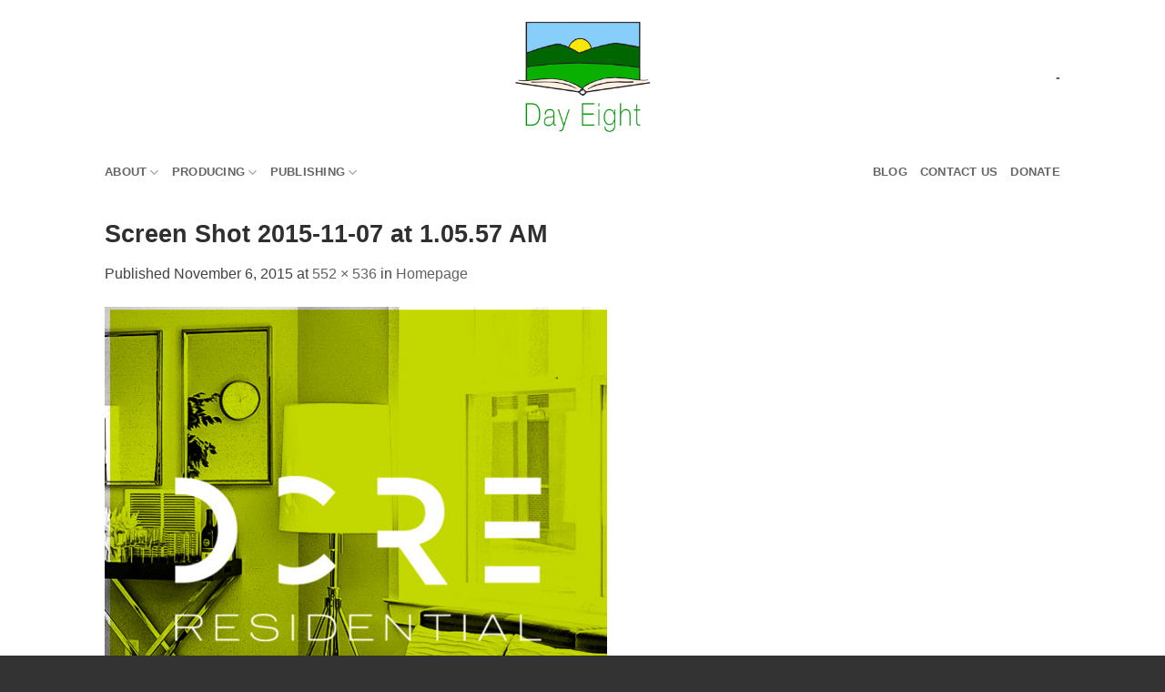

--- FILE ---
content_type: text/plain
request_url: https://www.google-analytics.com/j/collect?v=1&_v=j102&a=231596372&t=pageview&_s=1&dl=https%3A%2F%2Fdayeight.org%2Fhomepage%2Fhome%2Fscreen-shot-2015-11-07-at-1-05-57-am%2F&ul=en-us%40posix&dt=Screen%20Shot%202015-11-07%20at%201.05.57%20AM%20%7C%20Day%20Eight&sr=1280x720&vp=1280x720&_u=IEBAAEABAAAAACAAI~&jid=1127611099&gjid=2138038370&cid=214398862.1768865895&tid=UA-45660110-1&_gid=726070503.1768865895&_r=1&_slc=1&z=777655814
body_size: -284
content:
2,cG-8R303LCG4E

--- FILE ---
content_type: text/javascript
request_url: https://dayeight.org/wp-includes/js/dist/vendor/react-dom.min.js?ver=18.3.1.1
body_size: 39685
content:
/**
 * @license React
 * react-dom.production.min.js
 *
 * Copyright (c) Facebook, Inc. and its affiliates.
 *
 * This source code is licensed under the MIT license found in the
 * LICENSE file in the root directory of this source tree.
 */
!function(){"use strict";var e,n;e=this,n=function(e,n){function t(e){for(var n="https://reactjs.org/docs/error-decoder.html?invariant="+e,t=1;t<arguments.length;t++)n+="&args[]="+encodeURIComponent(arguments[t]);return"Minified React error #"+e+"; visit "+n+" for the full message or use the non-minified dev environment for full errors and additional helpful warnings."}function r(e,n){l(e,n),l(e+"Capture",n)}function l(e,n){for(ra[e]=n,e=0;e<n.length;e++)ta.add(n[e])}function a(e,n,t,r,l,a,u){this.acceptsBooleans=2===n||3===n||4===n,this.attributeName=r,this.attributeNamespace=l,this.mustUseProperty=t,this.propertyName=e,this.type=n,this.sanitizeURL=a,this.removeEmptyString=u}function u(e,n,t,r){var l=sa.hasOwnProperty(n)?sa[n]:null;(null!==l?0!==l.type:r||!(2<n.length)||"o"!==n[0]&&"O"!==n[0]||"n"!==n[1]&&"N"!==n[1])&&(function(e,n,t,r){if(null==n||function(e,n,t,r){if(null!==t&&0===t.type)return!1;switch(typeof n){case"function":case"symbol":return!0;case"boolean":return!r&&(null!==t?!t.acceptsBooleans:"data-"!==(e=e.toLowerCase().slice(0,5))&&"aria-"!==e);default:return!1}}(e,n,t,r))return!0;if(r)return!1;if(null!==t)switch(t.type){case 3:return!n;case 4:return!1===n;case 5:return isNaN(n);case 6:return isNaN(n)||1>n}return!1}(n,t,l,r)&&(t=null),r||null===l?function(e){return!!aa.call(ia,e)||!aa.call(oa,e)&&(ua.test(e)?ia[e]=!0:(oa[e]=!0,!1))}(n)&&(null===t?e.removeAttribute(n):e.setAttribute(n,""+t)):l.mustUseProperty?e[l.propertyName]=null===t?3!==l.type&&"":t:(n=l.attributeName,r=l.attributeNamespace,null===t?e.removeAttribute(n):(t=3===(l=l.type)||4===l&&!0===t?"":""+t,r?e.setAttributeNS(r,n,t):e.setAttribute(n,t))))}function o(e){return null===e||"object"!=typeof e?null:"function"==typeof(e=_a&&e[_a]||e["@@iterator"])?e:null}function i(e,n,t){if(void 0===za)try{throw Error()}catch(e){za=(n=e.stack.trim().match(/\n( *(at )?)/))&&n[1]||""}return"\n"+za+e}function s(e,n){if(!e||Ta)return"";Ta=!0;var t=Error.prepareStackTrace;Error.prepareStackTrace=void 0;try{if(n)if(n=function(){throw Error()},Object.defineProperty(n.prototype,"props",{set:function(){throw Error()}}),"object"==typeof Reflect&&Reflect.construct){try{Reflect.construct(n,[])}catch(e){var r=e}Reflect.construct(e,[],n)}else{try{n.call()}catch(e){r=e}e.call(n.prototype)}else{try{throw Error()}catch(e){r=e}e()}}catch(n){if(n&&r&&"string"==typeof n.stack){for(var l=n.stack.split("\n"),a=r.stack.split("\n"),u=l.length-1,o=a.length-1;1<=u&&0<=o&&l[u]!==a[o];)o--;for(;1<=u&&0<=o;u--,o--)if(l[u]!==a[o]){if(1!==u||1!==o)do{if(u--,0>--o||l[u]!==a[o]){var s="\n"+l[u].replace(" at new "," at ");return e.displayName&&s.includes("<anonymous>")&&(s=s.replace("<anonymous>",e.displayName)),s}}while(1<=u&&0<=o);break}}}finally{Ta=!1,Error.prepareStackTrace=t}return(e=e?e.displayName||e.name:"")?i(e):""}function c(e){switch(e.tag){case 5:return i(e.type);case 16:return i("Lazy");case 13:return i("Suspense");case 19:return i("SuspenseList");case 0:case 2:case 15:return e=s(e.type,!1);case 11:return e=s(e.type.render,!1);case 1:return e=s(e.type,!0);default:return""}}function f(e){if(null==e)return null;if("function"==typeof e)return e.displayName||e.name||null;if("string"==typeof e)return e;switch(e){case ha:return"Fragment";case ma:return"Portal";case va:return"Profiler";case ga:return"StrictMode";case wa:return"Suspense";case Sa:return"SuspenseList"}if("object"==typeof e)switch(e.$$typeof){case ba:return(e.displayName||"Context")+".Consumer";case ya:return(e._context.displayName||"Context")+".Provider";case ka:var n=e.render;return(e=e.displayName)||(e=""!==(e=n.displayName||n.name||"")?"ForwardRef("+e+")":"ForwardRef"),e;case xa:return null!==(n=e.displayName||null)?n:f(e.type)||"Memo";case Ea:n=e._payload,e=e._init;try{return f(e(n))}catch(e){}}return null}function d(e){var n=e.type;switch(e.tag){case 24:return"Cache";case 9:return(n.displayName||"Context")+".Consumer";case 10:return(n._context.displayName||"Context")+".Provider";case 18:return"DehydratedFragment";case 11:return e=(e=n.render).displayName||e.name||"",n.displayName||(""!==e?"ForwardRef("+e+")":"ForwardRef");case 7:return"Fragment";case 5:return n;case 4:return"Portal";case 3:return"Root";case 6:return"Text";case 16:return f(n);case 8:return n===ga?"StrictMode":"Mode";case 22:return"Offscreen";case 12:return"Profiler";case 21:return"Scope";case 13:return"Suspense";case 19:return"SuspenseList";case 25:return"TracingMarker";case 1:case 0:case 17:case 2:case 14:case 15:if("function"==typeof n)return n.displayName||n.name||null;if("string"==typeof n)return n}return null}function p(e){switch(typeof e){case"boolean":case"number":case"string":case"undefined":case"object":return e;default:return""}}function m(e){var n=e.type;return(e=e.nodeName)&&"input"===e.toLowerCase()&&("checkbox"===n||"radio"===n)}function h(e){e._valueTracker||(e._valueTracker=function(e){var n=m(e)?"checked":"value",t=Object.getOwnPropertyDescriptor(e.constructor.prototype,n),r=""+e[n];if(!e.hasOwnProperty(n)&&void 0!==t&&"function"==typeof t.get&&"function"==typeof t.set){var l=t.get,a=t.set;return Object.defineProperty(e,n,{configurable:!0,get:function(){return l.call(this)},set:function(e){r=""+e,a.call(this,e)}}),Object.defineProperty(e,n,{enumerable:t.enumerable}),{getValue:function(){return r},setValue:function(e){r=""+e},stopTracking:function(){e._valueTracker=null,delete e[n]}}}}(e))}function g(e){if(!e)return!1;var n=e._valueTracker;if(!n)return!0;var t=n.getValue(),r="";return e&&(r=m(e)?e.checked?"true":"false":e.value),(e=r)!==t&&(n.setValue(e),!0)}function v(e){if(void 0===(e=e||("undefined"!=typeof document?document:void 0)))return null;try{return e.activeElement||e.body}catch(n){return e.body}}function y(e,n){var t=n.checked;return La({},n,{defaultChecked:void 0,defaultValue:void 0,value:void 0,checked:null!=t?t:e._wrapperState.initialChecked})}function b(e,n){var t=null==n.defaultValue?"":n.defaultValue,r=null!=n.checked?n.checked:n.defaultChecked;t=p(null!=n.value?n.value:t),e._wrapperState={initialChecked:r,initialValue:t,controlled:"checkbox"===n.type||"radio"===n.type?null!=n.checked:null!=n.value}}function k(e,n){null!=(n=n.checked)&&u(e,"checked",n,!1)}function w(e,n){k(e,n);var t=p(n.value),r=n.type;if(null!=t)"number"===r?(0===t&&""===e.value||e.value!=t)&&(e.value=""+t):e.value!==""+t&&(e.value=""+t);else if("submit"===r||"reset"===r)return void e.removeAttribute("value");n.hasOwnProperty("value")?x(e,n.type,t):n.hasOwnProperty("defaultValue")&&x(e,n.type,p(n.defaultValue)),null==n.checked&&null!=n.defaultChecked&&(e.defaultChecked=!!n.defaultChecked)}function S(e,n,t){if(n.hasOwnProperty("value")||n.hasOwnProperty("defaultValue")){var r=n.type;if(!("submit"!==r&&"reset"!==r||void 0!==n.value&&null!==n.value))return;n=""+e._wrapperState.initialValue,t||n===e.value||(e.value=n),e.defaultValue=n}""!==(t=e.name)&&(e.name=""),e.defaultChecked=!!e._wrapperState.initialChecked,""!==t&&(e.name=t)}function x(e,n,t){"number"===n&&v(e.ownerDocument)===e||(null==t?e.defaultValue=""+e._wrapperState.initialValue:e.defaultValue!==""+t&&(e.defaultValue=""+t))}function E(e,n,t,r){if(e=e.options,n){n={};for(var l=0;l<t.length;l++)n["$"+t[l]]=!0;for(t=0;t<e.length;t++)l=n.hasOwnProperty("$"+e[t].value),e[t].selected!==l&&(e[t].selected=l),l&&r&&(e[t].defaultSelected=!0)}else{for(t=""+p(t),n=null,l=0;l<e.length;l++){if(e[l].value===t)return e[l].selected=!0,void(r&&(e[l].defaultSelected=!0));null!==n||e[l].disabled||(n=e[l])}null!==n&&(n.selected=!0)}}function C(e,n){if(null!=n.dangerouslySetInnerHTML)throw Error(t(91));return La({},n,{value:void 0,defaultValue:void 0,children:""+e._wrapperState.initialValue})}function z(e,n){var r=n.value;if(null==r){if(r=n.children,n=n.defaultValue,null!=r){if(null!=n)throw Error(t(92));if(Ma(r)){if(1<r.length)throw Error(t(93));r=r[0]}n=r}null==n&&(n=""),r=n}e._wrapperState={initialValue:p(r)}}function N(e,n){var t=p(n.value),r=p(n.defaultValue);null!=t&&((t=""+t)!==e.value&&(e.value=t),null==n.defaultValue&&e.defaultValue!==t&&(e.defaultValue=t)),null!=r&&(e.defaultValue=""+r)}function P(e,n){(n=e.textContent)===e._wrapperState.initialValue&&""!==n&&null!==n&&(e.value=n)}function _(e){switch(e){case"svg":return"https://www.w3.org/2000/svg";case"math":return"https://www.w3.org/1998/Math/MathML";default:return"https://www.w3.org/1999/xhtml"}}function L(e,n){return null==e||"https://www.w3.org/1999/xhtml"===e?_(n):"https://www.w3.org/2000/svg"===e&&"foreignObject"===n?"https://www.w3.org/1999/xhtml":e}function T(e,n,t){return null==n||"boolean"==typeof n||""===n?"":t||"number"!=typeof n||0===n||Da.hasOwnProperty(e)&&Da[e]?(""+n).trim():n+"px"}function M(e,n){for(var t in e=e.style,n)if(n.hasOwnProperty(t)){var r=0===t.indexOf("--"),l=T(t,n[t],r);"float"===t&&(t="cssFloat"),r?e.setProperty(t,l):e[t]=l}}function F(e,n){if(n){if(Ia[e]&&(null!=n.children||null!=n.dangerouslySetInnerHTML))throw Error(t(137,e));if(null!=n.dangerouslySetInnerHTML){if(null!=n.children)throw Error(t(60));if("object"!=typeof n.dangerouslySetInnerHTML||!("__html"in n.dangerouslySetInnerHTML))throw Error(t(61))}if(null!=n.style&&"object"!=typeof n.style)throw Error(t(62))}}function R(e,n){if(-1===e.indexOf("-"))return"string"==typeof n.is;switch(e){case"annotation-xml":case"color-profile":case"font-face":case"font-face-src":case"font-face-uri":case"font-face-format":case"font-face-name":case"missing-glyph":return!1;default:return!0}}function D(e){return(e=e.target||e.srcElement||window).correspondingUseElement&&(e=e.correspondingUseElement),3===e.nodeType?e.parentNode:e}function O(e){if(e=mn(e)){if("function"!=typeof Va)throw Error(t(280));var n=e.stateNode;n&&(n=gn(n),Va(e.stateNode,e.type,n))}}function I(e){Aa?Ba?Ba.push(e):Ba=[e]:Aa=e}function U(){if(Aa){var e=Aa,n=Ba;if(Ba=Aa=null,O(e),n)for(e=0;e<n.length;e++)O(n[e])}}function V(e,n,t){if(Qa)return e(n,t);Qa=!0;try{return Wa(e,n,t)}finally{Qa=!1,(null!==Aa||null!==Ba)&&(Ha(),U())}}function A(e,n){var r=e.stateNode;if(null===r)return null;var l=gn(r);if(null===l)return null;r=l[n];e:switch(n){case"onClick":case"onClickCapture":case"onDoubleClick":case"onDoubleClickCapture":case"onMouseDown":case"onMouseDownCapture":case"onMouseMove":case"onMouseMoveCapture":case"onMouseUp":case"onMouseUpCapture":case"onMouseEnter":(l=!l.disabled)||(l=!("button"===(e=e.type)||"input"===e||"select"===e||"textarea"===e)),e=!l;break e;default:e=!1}if(e)return null;if(r&&"function"!=typeof r)throw Error(t(231,n,typeof r));return r}function B(e,n,t,r,l,a,u,o,i){Ga=!1,Za=null,Xa.apply(nu,arguments)}function W(e,n,r,l,a,u,o,i,s){if(B.apply(this,arguments),Ga){if(!Ga)throw Error(t(198));var c=Za;Ga=!1,Za=null,Ja||(Ja=!0,eu=c)}}function H(e){var n=e,t=e;if(e.alternate)for(;n.return;)n=n.return;else{e=n;do{!!(4098&(n=e).flags)&&(t=n.return),e=n.return}while(e)}return 3===n.tag?t:null}function Q(e){if(13===e.tag){var n=e.memoizedState;if(null===n&&null!==(e=e.alternate)&&(n=e.memoizedState),null!==n)return n.dehydrated}return null}function j(e){if(H(e)!==e)throw Error(t(188))}function $(e){return null!==(e=function(e){var n=e.alternate;if(!n){if(null===(n=H(e)))throw Error(t(188));return n!==e?null:e}for(var r=e,l=n;;){var a=r.return;if(null===a)break;var u=a.alternate;if(null===u){if(null!==(l=a.return)){r=l;continue}break}if(a.child===u.child){for(u=a.child;u;){if(u===r)return j(a),e;if(u===l)return j(a),n;u=u.sibling}throw Error(t(188))}if(r.return!==l.return)r=a,l=u;else{for(var o=!1,i=a.child;i;){if(i===r){o=!0,r=a,l=u;break}if(i===l){o=!0,l=a,r=u;break}i=i.sibling}if(!o){for(i=u.child;i;){if(i===r){o=!0,r=u,l=a;break}if(i===l){o=!0,l=u,r=a;break}i=i.sibling}if(!o)throw Error(t(189))}}if(r.alternate!==l)throw Error(t(190))}if(3!==r.tag)throw Error(t(188));return r.stateNode.current===r?e:n}(e))?q(e):null}function q(e){if(5===e.tag||6===e.tag)return e;for(e=e.child;null!==e;){var n=q(e);if(null!==n)return n;e=e.sibling}return null}function K(e){switch(e&-e){case 1:return 1;case 2:return 2;case 4:return 4;case 8:return 8;case 16:return 16;case 32:return 32;case 64:case 128:case 256:case 512:case 1024:case 2048:case 4096:case 8192:case 16384:case 32768:case 65536:case 131072:case 262144:case 524288:case 1048576:case 2097152:return 4194240&e;case 4194304:case 8388608:case 16777216:case 33554432:case 67108864:return 130023424&e;case 134217728:return 134217728;case 268435456:return 268435456;case 536870912:return 536870912;case 1073741824:return 1073741824;default:return e}}function Y(e,n){var t=e.pendingLanes;if(0===t)return 0;var r=0,l=e.suspendedLanes,a=e.pingedLanes,u=268435455&t;if(0!==u){var o=u&~l;0!==o?r=K(o):0!=(a&=u)&&(r=K(a))}else 0!=(u=t&~l)?r=K(u):0!==a&&(r=K(a));if(0===r)return 0;if(0!==n&&n!==r&&!(n&l)&&((l=r&-r)>=(a=n&-n)||16===l&&4194240&a))return n;if(4&r&&(r|=16&t),0!==(n=e.entangledLanes))for(e=e.entanglements,n&=r;0<n;)l=1<<(t=31-yu(n)),r|=e[t],n&=~l;return r}function X(e,n){switch(e){case 1:case 2:case 4:return n+250;case 8:case 16:case 32:case 64:case 128:case 256:case 512:case 1024:case 2048:case 4096:case 8192:case 16384:case 32768:case 65536:case 131072:case 262144:case 524288:case 1048576:case 2097152:return n+5e3;default:return-1}}function G(e){return 0!=(e=-1073741825&e.pendingLanes)?e:1073741824&e?1073741824:0}function Z(){var e=wu;return!(4194240&(wu<<=1))&&(wu=64),e}function J(e){for(var n=[],t=0;31>t;t++)n.push(e);return n}function ee(e,n,t){e.pendingLanes|=n,536870912!==n&&(e.suspendedLanes=0,e.pingedLanes=0),(e=e.eventTimes)[n=31-yu(n)]=t}function ne(e,n){var t=e.entangledLanes|=n;for(e=e.entanglements;t;){var r=31-yu(t),l=1<<r;l&n|e[r]&n&&(e[r]|=n),t&=~l}}function te(e){return 1<(e&=-e)?4<e?268435455&e?16:536870912:4:1}function re(e,n){switch(e){case"focusin":case"focusout":zu=null;break;case"dragenter":case"dragleave":Nu=null;break;case"mouseover":case"mouseout":Pu=null;break;case"pointerover":case"pointerout":_u.delete(n.pointerId);break;case"gotpointercapture":case"lostpointercapture":Lu.delete(n.pointerId)}}function le(e,n,t,r,l,a){return null===e||e.nativeEvent!==a?(e={blockedOn:n,domEventName:t,eventSystemFlags:r,nativeEvent:a,targetContainers:[l]},null!==n&&null!==(n=mn(n))&&Ks(n),e):(e.eventSystemFlags|=r,n=e.targetContainers,null!==l&&-1===n.indexOf(l)&&n.push(l),e)}function ae(e){var n=pn(e.target);if(null!==n){var t=H(n);if(null!==t)if(13===(n=t.tag)){if(null!==(n=Q(t)))return e.blockedOn=n,void Gs(e.priority,(function(){Ys(t)}))}else if(3===n&&t.stateNode.current.memoizedState.isDehydrated)return void(e.blockedOn=3===t.tag?t.stateNode.containerInfo:null)}e.blockedOn=null}function ue(e){if(null!==e.blockedOn)return!1;for(var n=e.targetContainers;0<n.length;){var t=me(e.domEventName,e.eventSystemFlags,n[0],e.nativeEvent);if(null!==t)return null!==(n=mn(t))&&Ks(n),e.blockedOn=t,!1;var r=new(t=e.nativeEvent).constructor(t.type,t);Ua=r,t.target.dispatchEvent(r),Ua=null,n.shift()}return!0}function oe(e,n,t){ue(e)&&t.delete(n)}function ie(){Eu=!1,null!==zu&&ue(zu)&&(zu=null),null!==Nu&&ue(Nu)&&(Nu=null),null!==Pu&&ue(Pu)&&(Pu=null),_u.forEach(oe),Lu.forEach(oe)}function se(e,n){e.blockedOn===n&&(e.blockedOn=null,Eu||(Eu=!0,ru(lu,ie)))}function ce(e){if(0<Cu.length){se(Cu[0],e);for(var n=1;n<Cu.length;n++){var t=Cu[n];t.blockedOn===e&&(t.blockedOn=null)}}for(null!==zu&&se(zu,e),null!==Nu&&se(Nu,e),null!==Pu&&se(Pu,e),n=function(n){return se(n,e)},_u.forEach(n),Lu.forEach(n),n=0;n<Tu.length;n++)(t=Tu[n]).blockedOn===e&&(t.blockedOn=null);for(;0<Tu.length&&null===(n=Tu[0]).blockedOn;)ae(n),null===n.blockedOn&&Tu.shift()}function fe(e,n,t,r){var l=xu,a=Fu.transition;Fu.transition=null;try{xu=1,pe(e,n,t,r)}finally{xu=l,Fu.transition=a}}function de(e,n,t,r){var l=xu,a=Fu.transition;Fu.transition=null;try{xu=4,pe(e,n,t,r)}finally{xu=l,Fu.transition=a}}function pe(e,n,t,r){if(Ru){var l=me(e,n,t,r);if(null===l)Je(e,n,r,Du,t),re(e,r);else if(function(e,n,t,r,l){switch(n){case"focusin":return zu=le(zu,e,n,t,r,l),!0;case"dragenter":return Nu=le(Nu,e,n,t,r,l),!0;case"mouseover":return Pu=le(Pu,e,n,t,r,l),!0;case"pointerover":var a=l.pointerId;return _u.set(a,le(_u.get(a)||null,e,n,t,r,l)),!0;case"gotpointercapture":return a=l.pointerId,Lu.set(a,le(Lu.get(a)||null,e,n,t,r,l)),!0}return!1}(l,e,n,t,r))r.stopPropagation();else if(re(e,r),4&n&&-1<Mu.indexOf(e)){for(;null!==l;){var a=mn(l);if(null!==a&&qs(a),null===(a=me(e,n,t,r))&&Je(e,n,r,Du,t),a===l)break;l=a}null!==l&&r.stopPropagation()}else Je(e,n,r,null,t)}}function me(e,n,t,r){if(Du=null,null!==(e=pn(e=D(r))))if(null===(n=H(e)))e=null;else if(13===(t=n.tag)){if(null!==(e=Q(n)))return e;e=null}else if(3===t){if(n.stateNode.current.memoizedState.isDehydrated)return 3===n.tag?n.stateNode.containerInfo:null;e=null}else n!==e&&(e=null);return Du=e,null}function he(e){switch(e){case"cancel":case"click":case"close":case"contextmenu":case"copy":case"cut":case"auxclick":case"dblclick":case"dragend":case"dragstart":case"drop":case"focusin":case"focusout":case"input":case"invalid":case"keydown":case"keypress":case"keyup":case"mousedown":case"mouseup":case"paste":case"pause":case"play":case"pointercancel":case"pointerdown":case"pointerup":case"ratechange":case"reset":case"resize":case"seeked":case"submit":case"touchcancel":case"touchend":case"touchstart":case"volumechange":case"change":case"selectionchange":case"textInput":case"compositionstart":case"compositionend":case"compositionupdate":case"beforeblur":case"afterblur":case"beforeinput":case"blur":case"fullscreenchange":case"focus":case"hashchange":case"popstate":case"select":case"selectstart":return 1;case"drag":case"dragenter":case"dragexit":case"dragleave":case"dragover":case"mousemove":case"mouseout":case"mouseover":case"pointermove":case"pointerout":case"pointerover":case"scroll":case"toggle":case"touchmove":case"wheel":case"mouseenter":case"mouseleave":case"pointerenter":case"pointerleave":return 4;case"message":switch(cu()){case fu:return 1;case du:return 4;case pu:case mu:return 16;case hu:return 536870912;default:return 16}default:return 16}}function ge(){if(Uu)return Uu;var e,n,t=Iu,r=t.length,l="value"in Ou?Ou.value:Ou.textContent,a=l.length;for(e=0;e<r&&t[e]===l[e];e++);var u=r-e;for(n=1;n<=u&&t[r-n]===l[a-n];n++);return Uu=l.slice(e,1<n?1-n:void 0)}function ve(e){var n=e.keyCode;return"charCode"in e?0===(e=e.charCode)&&13===n&&(e=13):e=n,10===e&&(e=13),32<=e||13===e?e:0}function ye(){return!0}function be(){return!1}function ke(e){function n(n,t,r,l,a){for(var u in this._reactName=n,this._targetInst=r,this.type=t,this.nativeEvent=l,this.target=a,this.currentTarget=null,e)e.hasOwnProperty(u)&&(n=e[u],this[u]=n?n(l):l[u]);return this.isDefaultPrevented=(null!=l.defaultPrevented?l.defaultPrevented:!1===l.returnValue)?ye:be,this.isPropagationStopped=be,this}return La(n.prototype,{preventDefault:function(){this.defaultPrevented=!0;var e=this.nativeEvent;e&&(e.preventDefault?e.preventDefault():"unknown"!=typeof e.returnValue&&(e.returnValue=!1),this.isDefaultPrevented=ye)},stopPropagation:function(){var e=this.nativeEvent;e&&(e.stopPropagation?e.stopPropagation():"unknown"!=typeof e.cancelBubble&&(e.cancelBubble=!0),this.isPropagationStopped=ye)},persist:function(){},isPersistent:ye}),n}function we(e){var n=this.nativeEvent;return n.getModifierState?n.getModifierState(e):!!(e=eo[e])&&!!n[e]}function Se(e){return we}function xe(e,n){switch(e){case"keyup":return-1!==io.indexOf(n.keyCode);case"keydown":return 229!==n.keyCode;case"keypress":case"mousedown":case"focusout":return!0;default:return!1}}function Ee(e){return"object"==typeof(e=e.detail)&&"data"in e?e.data:null}function Ce(e){var n=e&&e.nodeName&&e.nodeName.toLowerCase();return"input"===n?!!vo[e.type]:"textarea"===n}function ze(e,n,t,r){I(r),0<(n=nn(n,"onChange")).length&&(t=new Au("onChange","change",null,t,r),e.push({event:t,listeners:n}))}function Ne(e){Ke(e,0)}function Pe(e){if(g(hn(e)))return e}function _e(e,n){if("change"===e)return n}function Le(){yo&&(yo.detachEvent("onpropertychange",Te),bo=yo=null)}function Te(e){if("value"===e.propertyName&&Pe(bo)){var n=[];ze(n,bo,e,D(e)),V(Ne,n)}}function Me(e,n,t){"focusin"===e?(Le(),bo=t,(yo=n).attachEvent("onpropertychange",Te)):"focusout"===e&&Le()}function Fe(e,n){if("selectionchange"===e||"keyup"===e||"keydown"===e)return Pe(bo)}function Re(e,n){if("click"===e)return Pe(n)}function De(e,n){if("input"===e||"change"===e)return Pe(n)}function Oe(e,n){if(wo(e,n))return!0;if("object"!=typeof e||null===e||"object"!=typeof n||null===n)return!1;var t=Object.keys(e),r=Object.keys(n);if(t.length!==r.length)return!1;for(r=0;r<t.length;r++){var l=t[r];if(!aa.call(n,l)||!wo(e[l],n[l]))return!1}return!0}function Ie(e){for(;e&&e.firstChild;)e=e.firstChild;return e}function Ue(e,n){var t,r=Ie(e);for(e=0;r;){if(3===r.nodeType){if(t=e+r.textContent.length,e<=n&&t>=n)return{node:r,offset:n-e};e=t}e:{for(;r;){if(r.nextSibling){r=r.nextSibling;break e}r=r.parentNode}r=void 0}r=Ie(r)}}function Ve(e,n){return!(!e||!n)&&(e===n||(!e||3!==e.nodeType)&&(n&&3===n.nodeType?Ve(e,n.parentNode):"contains"in e?e.contains(n):!!e.compareDocumentPosition&&!!(16&e.compareDocumentPosition(n))))}function Ae(){for(var e=window,n=v();n instanceof e.HTMLIFrameElement;){try{var t="string"==typeof n.contentWindow.location.href}catch(e){t=!1}if(!t)break;n=v((e=n.contentWindow).document)}return n}function Be(e){var n=e&&e.nodeName&&e.nodeName.toLowerCase();return n&&("input"===n&&("text"===e.type||"search"===e.type||"tel"===e.type||"url"===e.type||"password"===e.type)||"textarea"===n||"true"===e.contentEditable)}function We(e){var n=Ae(),t=e.focusedElem,r=e.selectionRange;if(n!==t&&t&&t.ownerDocument&&Ve(t.ownerDocument.documentElement,t)){if(null!==r&&Be(t))if(n=r.start,void 0===(e=r.end)&&(e=n),"selectionStart"in t)t.selectionStart=n,t.selectionEnd=Math.min(e,t.value.length);else if((e=(n=t.ownerDocument||document)&&n.defaultView||window).getSelection){e=e.getSelection();var l=t.textContent.length,a=Math.min(r.start,l);r=void 0===r.end?a:Math.min(r.end,l),!e.extend&&a>r&&(l=r,r=a,a=l),l=Ue(t,a);var u=Ue(t,r);l&&u&&(1!==e.rangeCount||e.anchorNode!==l.node||e.anchorOffset!==l.offset||e.focusNode!==u.node||e.focusOffset!==u.offset)&&((n=n.createRange()).setStart(l.node,l.offset),e.removeAllRanges(),a>r?(e.addRange(n),e.extend(u.node,u.offset)):(n.setEnd(u.node,u.offset),e.addRange(n)))}for(n=[],e=t;e=e.parentNode;)1===e.nodeType&&n.push({element:e,left:e.scrollLeft,top:e.scrollTop});for("function"==typeof t.focus&&t.focus(),t=0;t<n.length;t++)(e=n[t]).element.scrollLeft=e.left,e.element.scrollTop=e.top}}function He(e,n,t){var r=t.window===t?t.document:9===t.nodeType?t:t.ownerDocument;zo||null==xo||xo!==v(r)||(r="selectionStart"in(r=xo)&&Be(r)?{start:r.selectionStart,end:r.selectionEnd}:{anchorNode:(r=(r.ownerDocument&&r.ownerDocument.defaultView||window).getSelection()).anchorNode,anchorOffset:r.anchorOffset,focusNode:r.focusNode,focusOffset:r.focusOffset},Co&&Oe(Co,r)||(Co=r,0<(r=nn(Eo,"onSelect")).length&&(n=new Au("onSelect","select",null,n,t),e.push({event:n,listeners:r}),n.target=xo)))}function Qe(e,n){var t={};return t[e.toLowerCase()]=n.toLowerCase(),t["Webkit"+e]="webkit"+n,t["Moz"+e]="moz"+n,t}function je(e){if(Po[e])return Po[e];if(!No[e])return e;var n,t=No[e];for(n in t)if(t.hasOwnProperty(n)&&n in _o)return Po[e]=t[n];return e}function $e(e,n){Ro.set(e,n),r(n,[e])}function qe(e,n,t){var r=e.type||"unknown-event";e.currentTarget=t,W(r,n,void 0,e),e.currentTarget=null}function Ke(e,n){n=!!(4&n);for(var t=0;t<e.length;t++){var r=e[t],l=r.event;r=r.listeners;e:{var a=void 0;if(n)for(var u=r.length-1;0<=u;u--){var o=r[u],i=o.instance,s=o.currentTarget;if(o=o.listener,i!==a&&l.isPropagationStopped())break e;qe(l,o,s),a=i}else for(u=0;u<r.length;u++){if(i=(o=r[u]).instance,s=o.currentTarget,o=o.listener,i!==a&&l.isPropagationStopped())break e;qe(l,o,s),a=i}}}if(Ja)throw e=eu,Ja=!1,eu=null,e}function Ye(e,n){var t=n[Go];void 0===t&&(t=n[Go]=new Set);var r=e+"__bubble";t.has(r)||(Ze(n,e,2,!1),t.add(r))}function Xe(e,n,t){var r=0;n&&(r|=4),Ze(t,e,r,n)}function Ge(e){if(!e[Uo]){e[Uo]=!0,ta.forEach((function(n){"selectionchange"!==n&&(Io.has(n)||Xe(n,!1,e),Xe(n,!0,e))}));var n=9===e.nodeType?e:e.ownerDocument;null===n||n[Uo]||(n[Uo]=!0,Xe("selectionchange",!1,n))}}function Ze(e,n,t,r,l){switch(he(n)){case 1:l=fe;break;case 4:l=de;break;default:l=pe}t=l.bind(null,n,t,e),l=void 0,!ja||"touchstart"!==n&&"touchmove"!==n&&"wheel"!==n||(l=!0),r?void 0!==l?e.addEventListener(n,t,{capture:!0,passive:l}):e.addEventListener(n,t,!0):void 0!==l?e.addEventListener(n,t,{passive:l}):e.addEventListener(n,t,!1)}function Je(e,n,t,r,l){var a=r;if(!(1&n||2&n||null===r))e:for(;;){if(null===r)return;var u=r.tag;if(3===u||4===u){var o=r.stateNode.containerInfo;if(o===l||8===o.nodeType&&o.parentNode===l)break;if(4===u)for(u=r.return;null!==u;){var i=u.tag;if((3===i||4===i)&&((i=u.stateNode.containerInfo)===l||8===i.nodeType&&i.parentNode===l))return;u=u.return}for(;null!==o;){if(null===(u=pn(o)))return;if(5===(i=u.tag)||6===i){r=a=u;continue e}o=o.parentNode}}r=r.return}V((function(){var r=a,l=D(t),u=[];e:{var o=Ro.get(e);if(void 0!==o){var i=Au,s=e;switch(e){case"keypress":if(0===ve(t))break e;case"keydown":case"keyup":i=to;break;case"focusin":s="focus",i=$u;break;case"focusout":s="blur",i=$u;break;case"beforeblur":case"afterblur":i=$u;break;case"click":if(2===t.button)break e;case"auxclick":case"dblclick":case"mousedown":case"mousemove":case"mouseup":case"mouseout":case"mouseover":case"contextmenu":i=Qu;break;case"drag":case"dragend":case"dragenter":case"dragexit":case"dragleave":case"dragover":case"dragstart":case"drop":i=ju;break;case"touchcancel":case"touchend":case"touchmove":case"touchstart":i=lo;break;case Lo:case To:case Mo:i=qu;break;case Fo:i=ao;break;case"scroll":i=Wu;break;case"wheel":i=oo;break;case"copy":case"cut":case"paste":i=Yu;break;case"gotpointercapture":case"lostpointercapture":case"pointercancel":case"pointerdown":case"pointermove":case"pointerout":case"pointerover":case"pointerup":i=ro}var c=!!(4&n),f=!c&&"scroll"===e,d=c?null!==o?o+"Capture":null:o;c=[];for(var p,m=r;null!==m;){var h=(p=m).stateNode;if(5===p.tag&&null!==h&&(p=h,null!==d&&null!=(h=A(m,d))&&c.push(en(m,h,p))),f)break;m=m.return}0<c.length&&(o=new i(o,s,null,t,l),u.push({event:o,listeners:c}))}}if(!(7&n)){if(i="mouseout"===e||"pointerout"===e,(!(o="mouseover"===e||"pointerover"===e)||t===Ua||!(s=t.relatedTarget||t.fromElement)||!pn(s)&&!s[Xo])&&(i||o)&&(o=l.window===l?l:(o=l.ownerDocument)?o.defaultView||o.parentWindow:window,i?(i=r,null!==(s=(s=t.relatedTarget||t.toElement)?pn(s):null)&&(s!==(f=H(s))||5!==s.tag&&6!==s.tag)&&(s=null)):(i=null,s=r),i!==s)){if(c=Qu,h="onMouseLeave",d="onMouseEnter",m="mouse","pointerout"!==e&&"pointerover"!==e||(c=ro,h="onPointerLeave",d="onPointerEnter",m="pointer"),f=null==i?o:hn(i),p=null==s?o:hn(s),(o=new c(h,m+"leave",i,t,l)).target=f,o.relatedTarget=p,h=null,pn(l)===r&&((c=new c(d,m+"enter",s,t,l)).target=p,c.relatedTarget=f,h=c),f=h,i&&s)e:{for(d=s,m=0,p=c=i;p;p=tn(p))m++;for(p=0,h=d;h;h=tn(h))p++;for(;0<m-p;)c=tn(c),m--;for(;0<p-m;)d=tn(d),p--;for(;m--;){if(c===d||null!==d&&c===d.alternate)break e;c=tn(c),d=tn(d)}c=null}else c=null;null!==i&&rn(u,o,i,c,!1),null!==s&&null!==f&&rn(u,f,s,c,!0)}if("select"===(i=(o=r?hn(r):window).nodeName&&o.nodeName.toLowerCase())||"input"===i&&"file"===o.type)var g=_e;else if(Ce(o))if(ko)g=De;else{g=Fe;var v=Me}else(i=o.nodeName)&&"input"===i.toLowerCase()&&("checkbox"===o.type||"radio"===o.type)&&(g=Re);switch(g&&(g=g(e,r))?ze(u,g,t,l):(v&&v(e,o,r),"focusout"===e&&(v=o._wrapperState)&&v.controlled&&"number"===o.type&&x(o,"number",o.value)),v=r?hn(r):window,e){case"focusin":(Ce(v)||"true"===v.contentEditable)&&(xo=v,Eo=r,Co=null);break;case"focusout":Co=Eo=xo=null;break;case"mousedown":zo=!0;break;case"contextmenu":case"mouseup":case"dragend":zo=!1,He(u,t,l);break;case"selectionchange":if(So)break;case"keydown":case"keyup":He(u,t,l)}var y;if(so)e:{switch(e){case"compositionstart":var b="onCompositionStart";break e;case"compositionend":b="onCompositionEnd";break e;case"compositionupdate":b="onCompositionUpdate";break e}b=void 0}else go?xe(e,t)&&(b="onCompositionEnd"):"keydown"===e&&229===t.keyCode&&(b="onCompositionStart");b&&(po&&"ko"!==t.locale&&(go||"onCompositionStart"!==b?"onCompositionEnd"===b&&go&&(y=ge()):(Iu="value"in(Ou=l)?Ou.value:Ou.textContent,go=!0)),0<(v=nn(r,b)).length&&(b=new Xu(b,e,null,t,l),u.push({event:b,listeners:v}),(y||null!==(y=Ee(t)))&&(b.data=y))),(y=fo?function(e,n){switch(e){case"compositionend":return Ee(n);case"keypress":return 32!==n.which?null:(ho=!0,mo);case"textInput":return(e=n.data)===mo&&ho?null:e;default:return null}}(e,t):function(e,n){if(go)return"compositionend"===e||!so&&xe(e,n)?(e=ge(),Uu=Iu=Ou=null,go=!1,e):null;switch(e){case"paste":default:return null;case"keypress":if(!(n.ctrlKey||n.altKey||n.metaKey)||n.ctrlKey&&n.altKey){if(n.char&&1<n.char.length)return n.char;if(n.which)return String.fromCharCode(n.which)}return null;case"compositionend":return po&&"ko"!==n.locale?null:n.data}}(e,t))&&0<(r=nn(r,"onBeforeInput")).length&&(l=new Gu("onBeforeInput","beforeinput",null,t,l),u.push({event:l,listeners:r}),l.data=y)}Ke(u,n)}))}function en(e,n,t){return{instance:e,listener:n,currentTarget:t}}function nn(e,n){for(var t=n+"Capture",r=[];null!==e;){var l=e,a=l.stateNode;5===l.tag&&null!==a&&(l=a,null!=(a=A(e,t))&&r.unshift(en(e,a,l)),null!=(a=A(e,n))&&r.push(en(e,a,l))),e=e.return}return r}function tn(e){if(null===e)return null;do{e=e.return}while(e&&5!==e.tag);return e||null}function rn(e,n,t,r,l){for(var a=n._reactName,u=[];null!==t&&t!==r;){var o=t,i=o.alternate,s=o.stateNode;if(null!==i&&i===r)break;5===o.tag&&null!==s&&(o=s,l?null!=(i=A(t,a))&&u.unshift(en(t,i,o)):l||null!=(i=A(t,a))&&u.push(en(t,i,o))),t=t.return}0!==u.length&&e.push({event:n,listeners:u})}function ln(e){return("string"==typeof e?e:""+e).replace(Vo,"\n").replace(Ao,"")}function an(e,n,r,l){if(n=ln(n),ln(e)!==n&&r)throw Error(t(425))}function un(){}function on(e,n){return"textarea"===e||"noscript"===e||"string"==typeof n.children||"number"==typeof n.children||"object"==typeof n.dangerouslySetInnerHTML&&null!==n.dangerouslySetInnerHTML&&null!=n.dangerouslySetInnerHTML.__html}function sn(e){setTimeout((function(){throw e}))}function cn(e,n){var t=n,r=0;do{var l=t.nextSibling;if(e.removeChild(t),l&&8===l.nodeType)if("/$"===(t=l.data)){if(0===r)return e.removeChild(l),void ce(n);r--}else"$"!==t&&"$?"!==t&&"$!"!==t||r++;t=l}while(t);ce(n)}function fn(e){for(;null!=e;e=e.nextSibling){var n=e.nodeType;if(1===n||3===n)break;if(8===n){if("$"===(n=e.data)||"$!"===n||"$?"===n)break;if("/$"===n)return null}}return e}function dn(e){e=e.previousSibling;for(var n=0;e;){if(8===e.nodeType){var t=e.data;if("$"===t||"$!"===t||"$?"===t){if(0===n)return e;n--}else"/$"===t&&n++}e=e.previousSibling}return null}function pn(e){var n=e[Ko];if(n)return n;for(var t=e.parentNode;t;){if(n=t[Xo]||t[Ko]){if(t=n.alternate,null!==n.child||null!==t&&null!==t.child)for(e=dn(e);null!==e;){if(t=e[Ko])return t;e=dn(e)}return n}t=(e=t).parentNode}return null}function mn(e){return!(e=e[Ko]||e[Xo])||5!==e.tag&&6!==e.tag&&13!==e.tag&&3!==e.tag?null:e}function hn(e){if(5===e.tag||6===e.tag)return e.stateNode;throw Error(t(33))}function gn(e){return e[Yo]||null}function vn(e){return{current:e}}function yn(e,n){0>ni||(e.current=ei[ni],ei[ni]=null,ni--)}function bn(e,n,t){ni++,ei[ni]=e.current,e.current=n}function kn(e,n){var t=e.type.contextTypes;if(!t)return ti;var r=e.stateNode;if(r&&r.__reactInternalMemoizedUnmaskedChildContext===n)return r.__reactInternalMemoizedMaskedChildContext;var l,a={};for(l in t)a[l]=n[l];return r&&((e=e.stateNode).__reactInternalMemoizedUnmaskedChildContext=n,e.__reactInternalMemoizedMaskedChildContext=a),a}function wn(e){return null!=(e=e.childContextTypes)}function Sn(e,n,r){if(ri.current!==ti)throw Error(t(168));bn(ri,n),bn(li,r)}function xn(e,n,r){var l=e.stateNode;if(n=n.childContextTypes,"function"!=typeof l.getChildContext)return r;for(var a in l=l.getChildContext())if(!(a in n))throw Error(t(108,d(e)||"Unknown",a));return La({},r,l)}function En(e){return e=(e=e.stateNode)&&e.__reactInternalMemoizedMergedChildContext||ti,ai=ri.current,bn(ri,e),bn(li,li.current),!0}function Cn(e,n,r){var l=e.stateNode;if(!l)throw Error(t(169));r?(e=xn(e,n,ai),l.__reactInternalMemoizedMergedChildContext=e,yn(li),yn(ri),bn(ri,e)):yn(li),bn(li,r)}function zn(e){null===ui?ui=[e]:ui.push(e)}function Nn(){if(!ii&&null!==ui){ii=!0;var e=0,n=xu;try{var t=ui;for(xu=1;e<t.length;e++){var r=t[e];do{r=r(!0)}while(null!==r)}ui=null,oi=!1}catch(n){throw null!==ui&&(ui=ui.slice(e+1)),au(fu,Nn),n}finally{xu=n,ii=!1}}return null}function Pn(e,n){si[ci++]=di,si[ci++]=fi,fi=e,di=n}function _n(e,n,t){pi[mi++]=gi,pi[mi++]=vi,pi[mi++]=hi,hi=e;var r=gi;e=vi;var l=32-yu(r)-1;r&=~(1<<l),t+=1;var a=32-yu(n)+l;if(30<a){var u=l-l%5;a=(r&(1<<u)-1).toString(32),r>>=u,l-=u,gi=1<<32-yu(n)+l|t<<l|r,vi=a+e}else gi=1<<a|t<<l|r,vi=e}function Ln(e){null!==e.return&&(Pn(e,1),_n(e,1,0))}function Tn(e){for(;e===fi;)fi=si[--ci],si[ci]=null,di=si[--ci],si[ci]=null;for(;e===hi;)hi=pi[--mi],pi[mi]=null,vi=pi[--mi],pi[mi]=null,gi=pi[--mi],pi[mi]=null}function Mn(e,n){var t=js(5,null,null,0);t.elementType="DELETED",t.stateNode=n,t.return=e,null===(n=e.deletions)?(e.deletions=[t],e.flags|=16):n.push(t)}function Fn(e,n){switch(e.tag){case 5:var t=e.type;return null!==(n=1!==n.nodeType||t.toLowerCase()!==n.nodeName.toLowerCase()?null:n)&&(e.stateNode=n,yi=e,bi=fn(n.firstChild),!0);case 6:return null!==(n=""===e.pendingProps||3!==n.nodeType?null:n)&&(e.stateNode=n,yi=e,bi=null,!0);case 13:return null!==(n=8!==n.nodeType?null:n)&&(t=null!==hi?{id:gi,overflow:vi}:null,e.memoizedState={dehydrated:n,treeContext:t,retryLane:1073741824},(t=js(18,null,null,0)).stateNode=n,t.return=e,e.child=t,yi=e,bi=null,!0);default:return!1}}function Rn(e){return!(!(1&e.mode)||128&e.flags)}function Dn(e){if(ki){var n=bi;if(n){var r=n;if(!Fn(e,n)){if(Rn(e))throw Error(t(418));n=fn(r.nextSibling);var l=yi;n&&Fn(e,n)?Mn(l,r):(e.flags=-4097&e.flags|2,ki=!1,yi=e)}}else{if(Rn(e))throw Error(t(418));e.flags=-4097&e.flags|2,ki=!1,yi=e}}}function On(e){for(e=e.return;null!==e&&5!==e.tag&&3!==e.tag&&13!==e.tag;)e=e.return;yi=e}function In(e){if(e!==yi)return!1;if(!ki)return On(e),ki=!0,!1;var n;if((n=3!==e.tag)&&!(n=5!==e.tag)&&(n="head"!==(n=e.type)&&"body"!==n&&!on(e.type,e.memoizedProps)),n&&(n=bi)){if(Rn(e)){for(e=bi;e;)e=fn(e.nextSibling);throw Error(t(418))}for(;n;)Mn(e,n),n=fn(n.nextSibling)}if(On(e),13===e.tag){if(!(e=null!==(e=e.memoizedState)?e.dehydrated:null))throw Error(t(317));e:{for(e=e.nextSibling,n=0;e;){if(8===e.nodeType){var r=e.data;if("/$"===r){if(0===n){bi=fn(e.nextSibling);break e}n--}else"$"!==r&&"$!"!==r&&"$?"!==r||n++}e=e.nextSibling}bi=null}}else bi=yi?fn(e.stateNode.nextSibling):null;return!0}function Un(){bi=yi=null,ki=!1}function Vn(e){null===wi?wi=[e]:wi.push(e)}function An(e,n,r){if(null!==(e=r.ref)&&"function"!=typeof e&&"object"!=typeof e){if(r._owner){if(r=r._owner){if(1!==r.tag)throw Error(t(309));var l=r.stateNode}if(!l)throw Error(t(147,e));var a=l,u=""+e;return null!==n&&null!==n.ref&&"function"==typeof n.ref&&n.ref._stringRef===u?n.ref:(n=function(e){var n=a.refs;null===e?delete n[u]:n[u]=e},n._stringRef=u,n)}if("string"!=typeof e)throw Error(t(284));if(!r._owner)throw Error(t(290,e))}return e}function Bn(e,n){throw e=Object.prototype.toString.call(n),Error(t(31,"[object Object]"===e?"object with keys {"+Object.keys(n).join(", ")+"}":e))}function Wn(e){return(0,e._init)(e._payload)}function Hn(e){function n(n,t){if(e){var r=n.deletions;null===r?(n.deletions=[t],n.flags|=16):r.push(t)}}function r(t,r){if(!e)return null;for(;null!==r;)n(t,r),r=r.sibling;return null}function l(e,n){for(e=new Map;null!==n;)null!==n.key?e.set(n.key,n):e.set(n.index,n),n=n.sibling;return e}function a(e,n){return(e=Rl(e,n)).index=0,e.sibling=null,e}function u(n,t,r){return n.index=r,e?null!==(r=n.alternate)?(r=r.index)<t?(n.flags|=2,t):r:(n.flags|=2,t):(n.flags|=1048576,t)}function i(n){return e&&null===n.alternate&&(n.flags|=2),n}function s(e,n,t,r){return null===n||6!==n.tag?((n=Ul(t,e.mode,r)).return=e,n):((n=a(n,t)).return=e,n)}function c(e,n,t,r){var l=t.type;return l===ha?d(e,n,t.props.children,r,t.key):null!==n&&(n.elementType===l||"object"==typeof l&&null!==l&&l.$$typeof===Ea&&Wn(l)===n.type)?((r=a(n,t.props)).ref=An(e,n,t),r.return=e,r):((r=Dl(t.type,t.key,t.props,null,e.mode,r)).ref=An(e,n,t),r.return=e,r)}function f(e,n,t,r){return null===n||4!==n.tag||n.stateNode.containerInfo!==t.containerInfo||n.stateNode.implementation!==t.implementation?((n=Vl(t,e.mode,r)).return=e,n):((n=a(n,t.children||[])).return=e,n)}function d(e,n,t,r,l){return null===n||7!==n.tag?((n=Ol(t,e.mode,r,l)).return=e,n):((n=a(n,t)).return=e,n)}function p(e,n,t){if("string"==typeof n&&""!==n||"number"==typeof n)return(n=Ul(""+n,e.mode,t)).return=e,n;if("object"==typeof n&&null!==n){switch(n.$$typeof){case pa:return(t=Dl(n.type,n.key,n.props,null,e.mode,t)).ref=An(e,null,n),t.return=e,t;case ma:return(n=Vl(n,e.mode,t)).return=e,n;case Ea:return p(e,(0,n._init)(n._payload),t)}if(Ma(n)||o(n))return(n=Ol(n,e.mode,t,null)).return=e,n;Bn(e,n)}return null}function m(e,n,t,r){var l=null!==n?n.key:null;if("string"==typeof t&&""!==t||"number"==typeof t)return null!==l?null:s(e,n,""+t,r);if("object"==typeof t&&null!==t){switch(t.$$typeof){case pa:return t.key===l?c(e,n,t,r):null;case ma:return t.key===l?f(e,n,t,r):null;case Ea:return m(e,n,(l=t._init)(t._payload),r)}if(Ma(t)||o(t))return null!==l?null:d(e,n,t,r,null);Bn(e,t)}return null}function h(e,n,t,r,l){if("string"==typeof r&&""!==r||"number"==typeof r)return s(n,e=e.get(t)||null,""+r,l);if("object"==typeof r&&null!==r){switch(r.$$typeof){case pa:return c(n,e=e.get(null===r.key?t:r.key)||null,r,l);case ma:return f(n,e=e.get(null===r.key?t:r.key)||null,r,l);case Ea:return h(e,n,t,(0,r._init)(r._payload),l)}if(Ma(r)||o(r))return d(n,e=e.get(t)||null,r,l,null);Bn(n,r)}return null}function g(t,a,o,i){for(var s=null,c=null,f=a,d=a=0,g=null;null!==f&&d<o.length;d++){f.index>d?(g=f,f=null):g=f.sibling;var v=m(t,f,o[d],i);if(null===v){null===f&&(f=g);break}e&&f&&null===v.alternate&&n(t,f),a=u(v,a,d),null===c?s=v:c.sibling=v,c=v,f=g}if(d===o.length)return r(t,f),ki&&Pn(t,d),s;if(null===f){for(;d<o.length;d++)null!==(f=p(t,o[d],i))&&(a=u(f,a,d),null===c?s=f:c.sibling=f,c=f);return ki&&Pn(t,d),s}for(f=l(t,f);d<o.length;d++)null!==(g=h(f,t,d,o[d],i))&&(e&&null!==g.alternate&&f.delete(null===g.key?d:g.key),a=u(g,a,d),null===c?s=g:c.sibling=g,c=g);return e&&f.forEach((function(e){return n(t,e)})),ki&&Pn(t,d),s}function v(a,i,s,c){var f=o(s);if("function"!=typeof f)throw Error(t(150));if(null==(s=f.call(s)))throw Error(t(151));for(var d=f=null,g=i,v=i=0,y=null,b=s.next();null!==g&&!b.done;v++,b=s.next()){g.index>v?(y=g,g=null):y=g.sibling;var k=m(a,g,b.value,c);if(null===k){null===g&&(g=y);break}e&&g&&null===k.alternate&&n(a,g),i=u(k,i,v),null===d?f=k:d.sibling=k,d=k,g=y}if(b.done)return r(a,g),ki&&Pn(a,v),f;if(null===g){for(;!b.done;v++,b=s.next())null!==(b=p(a,b.value,c))&&(i=u(b,i,v),null===d?f=b:d.sibling=b,d=b);return ki&&Pn(a,v),f}for(g=l(a,g);!b.done;v++,b=s.next())null!==(b=h(g,a,v,b.value,c))&&(e&&null!==b.alternate&&g.delete(null===b.key?v:b.key),i=u(b,i,v),null===d?f=b:d.sibling=b,d=b);return e&&g.forEach((function(e){return n(a,e)})),ki&&Pn(a,v),f}return function e(t,l,u,s){if("object"==typeof u&&null!==u&&u.type===ha&&null===u.key&&(u=u.props.children),"object"==typeof u&&null!==u){switch(u.$$typeof){case pa:e:{for(var c=u.key,f=l;null!==f;){if(f.key===c){if((c=u.type)===ha){if(7===f.tag){r(t,f.sibling),(l=a(f,u.props.children)).return=t,t=l;break e}}else if(f.elementType===c||"object"==typeof c&&null!==c&&c.$$typeof===Ea&&Wn(c)===f.type){r(t,f.sibling),(l=a(f,u.props)).ref=An(t,f,u),l.return=t,t=l;break e}r(t,f);break}n(t,f),f=f.sibling}u.type===ha?((l=Ol(u.props.children,t.mode,s,u.key)).return=t,t=l):((s=Dl(u.type,u.key,u.props,null,t.mode,s)).ref=An(t,l,u),s.return=t,t=s)}return i(t);case ma:e:{for(f=u.key;null!==l;){if(l.key===f){if(4===l.tag&&l.stateNode.containerInfo===u.containerInfo&&l.stateNode.implementation===u.implementation){r(t,l.sibling),(l=a(l,u.children||[])).return=t,t=l;break e}r(t,l);break}n(t,l),l=l.sibling}(l=Vl(u,t.mode,s)).return=t,t=l}return i(t);case Ea:return e(t,l,(f=u._init)(u._payload),s)}if(Ma(u))return g(t,l,u,s);if(o(u))return v(t,l,u,s);Bn(t,u)}return"string"==typeof u&&""!==u||"number"==typeof u?(u=""+u,null!==l&&6===l.tag?(r(t,l.sibling),(l=a(l,u)).return=t,t=l):(r(t,l),(l=Ul(u,t.mode,s)).return=t,t=l),i(t)):r(t,l)}}function Qn(){Pi=Ni=zi=null}function jn(e,n){n=Ci.current,yn(Ci),e._currentValue=n}function $n(e,n,t){for(;null!==e;){var r=e.alternate;if((e.childLanes&n)!==n?(e.childLanes|=n,null!==r&&(r.childLanes|=n)):null!==r&&(r.childLanes&n)!==n&&(r.childLanes|=n),e===t)break;e=e.return}}function qn(e,n){zi=e,Pi=Ni=null,null!==(e=e.dependencies)&&null!==e.firstContext&&(!!(e.lanes&n)&&(ns=!0),e.firstContext=null)}function Kn(e){var n=e._currentValue;if(Pi!==e)if(e={context:e,memoizedValue:n,next:null},null===Ni){if(null===zi)throw Error(t(308));Ni=e,zi.dependencies={lanes:0,firstContext:e}}else Ni=Ni.next=e;return n}function Yn(e){null===_i?_i=[e]:_i.push(e)}function Xn(e,n,t,r){var l=n.interleaved;return null===l?(t.next=t,Yn(n)):(t.next=l.next,l.next=t),n.interleaved=t,Gn(e,r)}function Gn(e,n){e.lanes|=n;var t=e.alternate;for(null!==t&&(t.lanes|=n),t=e,e=e.return;null!==e;)e.childLanes|=n,null!==(t=e.alternate)&&(t.childLanes|=n),t=e,e=e.return;return 3===t.tag?t.stateNode:null}function Zn(e){e.updateQueue={baseState:e.memoizedState,firstBaseUpdate:null,lastBaseUpdate:null,shared:{pending:null,interleaved:null,lanes:0},effects:null}}function Jn(e,n){e=e.updateQueue,n.updateQueue===e&&(n.updateQueue={baseState:e.baseState,firstBaseUpdate:e.firstBaseUpdate,lastBaseUpdate:e.lastBaseUpdate,shared:e.shared,effects:e.effects})}function et(e,n){return{eventTime:e,lane:n,tag:0,payload:null,callback:null,next:null}}function nt(e,n,t){var r=e.updateQueue;if(null===r)return null;if(r=r.shared,2&ys){var l=r.pending;return null===l?n.next=n:(n.next=l.next,l.next=n),r.pending=n,Li(e,t)}return null===(l=r.interleaved)?(n.next=n,Yn(r)):(n.next=l.next,l.next=n),r.interleaved=n,Gn(e,t)}function tt(e,n,t){if(null!==(n=n.updateQueue)&&(n=n.shared,4194240&t)){var r=n.lanes;t|=r&=e.pendingLanes,n.lanes=t,ne(e,t)}}function rt(e,n){var t=e.updateQueue,r=e.alternate;if(null!==r&&t===(r=r.updateQueue)){var l=null,a=null;if(null!==(t=t.firstBaseUpdate)){do{var u={eventTime:t.eventTime,lane:t.lane,tag:t.tag,payload:t.payload,callback:t.callback,next:null};null===a?l=a=u:a=a.next=u,t=t.next}while(null!==t);null===a?l=a=n:a=a.next=n}else l=a=n;return t={baseState:r.baseState,firstBaseUpdate:l,lastBaseUpdate:a,shared:r.shared,effects:r.effects},void(e.updateQueue=t)}null===(e=t.lastBaseUpdate)?t.firstBaseUpdate=n:e.next=n,t.lastBaseUpdate=n}function lt(e,n,t,r){var l=e.updateQueue;Ti=!1;var a=l.firstBaseUpdate,u=l.lastBaseUpdate,o=l.shared.pending;if(null!==o){l.shared.pending=null;var i=o,s=i.next;i.next=null,null===u?a=s:u.next=s,u=i;var c=e.alternate;null!==c&&(o=(c=c.updateQueue).lastBaseUpdate)!==u&&(null===o?c.firstBaseUpdate=s:o.next=s,c.lastBaseUpdate=i)}if(null!==a){var f=l.baseState;for(u=0,c=s=i=null,o=a;;){var d=o.lane,p=o.eventTime;if((r&d)===d){null!==c&&(c=c.next={eventTime:p,lane:0,tag:o.tag,payload:o.payload,callback:o.callback,next:null});e:{var m=e,h=o;switch(d=n,p=t,h.tag){case 1:if("function"==typeof(m=h.payload)){f=m.call(p,f,d);break e}f=m;break e;case 3:m.flags=-65537&m.flags|128;case 0:if(null==(d="function"==typeof(m=h.payload)?m.call(p,f,d):m))break e;f=La({},f,d);break e;case 2:Ti=!0}}null!==o.callback&&0!==o.lane&&(e.flags|=64,null===(d=l.effects)?l.effects=[o]:d.push(o))}else p={eventTime:p,lane:d,tag:o.tag,payload:o.payload,callback:o.callback,next:null},null===c?(s=c=p,i=f):c=c.next=p,u|=d;if(null===(o=o.next)){if(null===(o=l.shared.pending))break;o=(d=o).next,d.next=null,l.lastBaseUpdate=d,l.shared.pending=null}}if(null===c&&(i=f),l.baseState=i,l.firstBaseUpdate=s,l.lastBaseUpdate=c,null!==(n=l.shared.interleaved)){l=n;do{u|=l.lane,l=l.next}while(l!==n)}else null===a&&(l.shared.lanes=0);zs|=u,e.lanes=u,e.memoizedState=f}}function at(e,n,r){if(e=n.effects,n.effects=null,null!==e)for(n=0;n<e.length;n++){var l=e[n],a=l.callback;if(null!==a){if(l.callback=null,l=r,"function"!=typeof a)throw Error(t(191,a));a.call(l)}}}function ut(e){if(e===Mi)throw Error(t(174));return e}function ot(e,n){switch(bn(Di,n),bn(Ri,e),bn(Fi,Mi),e=n.nodeType){case 9:case 11:n=(n=n.documentElement)?n.namespaceURI:L(null,"");break;default:n=L(n=(e=8===e?n.parentNode:n).namespaceURI||null,e=e.tagName)}yn(Fi),bn(Fi,n)}function it(e){yn(Fi),yn(Ri),yn(Di)}function st(e){ut(Di.current);var n=ut(Fi.current),t=L(n,e.type);n!==t&&(bn(Ri,e),bn(Fi,t))}function ct(e){Ri.current===e&&(yn(Fi),yn(Ri))}function ft(e){for(var n=e;null!==n;){if(13===n.tag){var t=n.memoizedState;if(null!==t&&(null===(t=t.dehydrated)||"$?"===t.data||"$!"===t.data))return n}else if(19===n.tag&&void 0!==n.memoizedProps.revealOrder){if(128&n.flags)return n}else if(null!==n.child){n.child.return=n,n=n.child;continue}if(n===e)break;for(;null===n.sibling;){if(null===n.return||n.return===e)return null;n=n.return}n.sibling.return=n.return,n=n.sibling}return null}function dt(){for(var e=0;e<Ii.length;e++)Ii[e]._workInProgressVersionPrimary=null;Ii.length=0}function pt(){throw Error(t(321))}function mt(e,n){if(null===n)return!1;for(var t=0;t<n.length&&t<e.length;t++)if(!wo(e[t],n[t]))return!1;return!0}function ht(e,n,r,l,a,u){if(Ai=u,Bi=n,n.memoizedState=null,n.updateQueue=null,n.lanes=0,Ui.current=null===e||null===e.memoizedState?Yi:Xi,e=r(l,a),ji){u=0;do{if(ji=!1,$i=0,25<=u)throw Error(t(301));u+=1,Hi=Wi=null,n.updateQueue=null,Ui.current=Gi,e=r(l,a)}while(ji)}if(Ui.current=Ki,n=null!==Wi&&null!==Wi.next,Ai=0,Hi=Wi=Bi=null,Qi=!1,n)throw Error(t(300));return e}function gt(){var e=0!==$i;return $i=0,e}function vt(){var e={memoizedState:null,baseState:null,baseQueue:null,queue:null,next:null};return null===Hi?Bi.memoizedState=Hi=e:Hi=Hi.next=e,Hi}function yt(){if(null===Wi){var e=Bi.alternate;e=null!==e?e.memoizedState:null}else e=Wi.next;var n=null===Hi?Bi.memoizedState:Hi.next;if(null!==n)Hi=n,Wi=e;else{if(null===e)throw Error(t(310));e={memoizedState:(Wi=e).memoizedState,baseState:Wi.baseState,baseQueue:Wi.baseQueue,queue:Wi.queue,next:null},null===Hi?Bi.memoizedState=Hi=e:Hi=Hi.next=e}return Hi}function bt(e,n){return"function"==typeof n?n(e):n}function kt(e,n,r){if(null===(r=(n=yt()).queue))throw Error(t(311));r.lastRenderedReducer=e;var l=Wi,a=l.baseQueue,u=r.pending;if(null!==u){if(null!==a){var o=a.next;a.next=u.next,u.next=o}l.baseQueue=a=u,r.pending=null}if(null!==a){u=a.next,l=l.baseState;var i=o=null,s=null,c=u;do{var f=c.lane;if((Ai&f)===f)null!==s&&(s=s.next={lane:0,action:c.action,hasEagerState:c.hasEagerState,eagerState:c.eagerState,next:null}),l=c.hasEagerState?c.eagerState:e(l,c.action);else{var d={lane:f,action:c.action,hasEagerState:c.hasEagerState,eagerState:c.eagerState,next:null};null===s?(i=s=d,o=l):s=s.next=d,Bi.lanes|=f,zs|=f}c=c.next}while(null!==c&&c!==u);null===s?o=l:s.next=i,wo(l,n.memoizedState)||(ns=!0),n.memoizedState=l,n.baseState=o,n.baseQueue=s,r.lastRenderedState=l}if(null!==(e=r.interleaved)){a=e;do{u=a.lane,Bi.lanes|=u,zs|=u,a=a.next}while(a!==e)}else null===a&&(r.lanes=0);return[n.memoizedState,r.dispatch]}function wt(e,n,r){if(null===(r=(n=yt()).queue))throw Error(t(311));r.lastRenderedReducer=e;var l=r.dispatch,a=r.pending,u=n.memoizedState;if(null!==a){r.pending=null;var o=a=a.next;do{u=e(u,o.action),o=o.next}while(o!==a);wo(u,n.memoizedState)||(ns=!0),n.memoizedState=u,null===n.baseQueue&&(n.baseState=u),r.lastRenderedState=u}return[u,l]}function St(e,n,t){}function xt(e,n,r){r=Bi;var l=yt(),a=n(),u=!wo(l.memoizedState,a);if(u&&(l.memoizedState=a,ns=!0),l=l.queue,Dt(zt.bind(null,r,l,e),[e]),l.getSnapshot!==n||u||null!==Hi&&1&Hi.memoizedState.tag){if(r.flags|=2048,Lt(9,Ct.bind(null,r,l,a,n),void 0,null),null===bs)throw Error(t(349));30&Ai||Et(r,n,a)}return a}function Et(e,n,t){e.flags|=16384,e={getSnapshot:n,value:t},null===(n=Bi.updateQueue)?(n={lastEffect:null,stores:null},Bi.updateQueue=n,n.stores=[e]):null===(t=n.stores)?n.stores=[e]:t.push(e)}function Ct(e,n,t,r){n.value=t,n.getSnapshot=r,Nt(n)&&Pt(e)}function zt(e,n,t){return t((function(){Nt(n)&&Pt(e)}))}function Nt(e){var n=e.getSnapshot;e=e.value;try{var t=n();return!wo(e,t)}catch(e){return!0}}function Pt(e){var n=Gn(e,1);null!==n&&al(n,e,1,-1)}function _t(e){var n=vt();return"function"==typeof e&&(e=e()),n.memoizedState=n.baseState=e,e={pending:null,interleaved:null,lanes:0,dispatch:null,lastRenderedReducer:bt,lastRenderedState:e},n.queue=e,e=e.dispatch=qt.bind(null,Bi,e),[n.memoizedState,e]}function Lt(e,n,t,r){return e={tag:e,create:n,destroy:t,deps:r,next:null},null===(n=Bi.updateQueue)?(n={lastEffect:null,stores:null},Bi.updateQueue=n,n.lastEffect=e.next=e):null===(t=n.lastEffect)?n.lastEffect=e.next=e:(r=t.next,t.next=e,e.next=r,n.lastEffect=e),e}function Tt(e){return yt().memoizedState}function Mt(e,n,t,r){var l=vt();Bi.flags|=e,l.memoizedState=Lt(1|n,t,void 0,void 0===r?null:r)}function Ft(e,n,t,r){var l=yt();r=void 0===r?null:r;var a=void 0;if(null!==Wi){var u=Wi.memoizedState;if(a=u.destroy,null!==r&&mt(r,u.deps))return void(l.memoizedState=Lt(n,t,a,r))}Bi.flags|=e,l.memoizedState=Lt(1|n,t,a,r)}function Rt(e,n){return Mt(8390656,8,e,n)}function Dt(e,n){return Ft(2048,8,e,n)}function Ot(e,n){return Ft(4,2,e,n)}function It(e,n){return Ft(4,4,e,n)}function Ut(e,n){return"function"==typeof n?(e=e(),n(e),function(){n(null)}):null!=n?(e=e(),n.current=e,function(){n.current=null}):void 0}function Vt(e,n,t){return t=null!=t?t.concat([e]):null,Ft(4,4,Ut.bind(null,n,e),t)}function At(e,n){}function Bt(e,n){var t=yt();n=void 0===n?null:n;var r=t.memoizedState;return null!==r&&null!==n&&mt(n,r[1])?r[0]:(t.memoizedState=[e,n],e)}function Wt(e,n){var t=yt();n=void 0===n?null:n;var r=t.memoizedState;return null!==r&&null!==n&&mt(n,r[1])?r[0]:(e=e(),t.memoizedState=[e,n],e)}function Ht(e,n,t){return 21&Ai?(wo(t,n)||(t=Z(),Bi.lanes|=t,zs|=t,e.baseState=!0),n):(e.baseState&&(e.baseState=!1,ns=!0),e.memoizedState=t)}function Qt(e,n,t){xu=0!==(t=xu)&&4>t?t:4,e(!0);var r=Vi.transition;Vi.transition={};try{e(!1),n()}finally{xu=t,Vi.transition=r}}function jt(){return yt().memoizedState}function $t(e,n,t){var r=ll(e);t={lane:r,action:t,hasEagerState:!1,eagerState:null,next:null},Kt(e)?Yt(n,t):null!==(t=Xn(e,n,t,r))&&(al(t,e,r,rl()),Xt(t,n,r))}function qt(e,n,t){var r=ll(e),l={lane:r,action:t,hasEagerState:!1,eagerState:null,next:null};if(Kt(e))Yt(n,l);else{var a=e.alternate;if(0===e.lanes&&(null===a||0===a.lanes)&&null!==(a=n.lastRenderedReducer))try{var u=n.lastRenderedState,o=a(u,t);if(l.hasEagerState=!0,l.eagerState=o,wo(o,u)){var i=n.interleaved;return null===i?(l.next=l,Yn(n)):(l.next=i.next,i.next=l),void(n.interleaved=l)}}catch(e){}null!==(t=Xn(e,n,l,r))&&(al(t,e,r,l=rl()),Xt(t,n,r))}}function Kt(e){var n=e.alternate;return e===Bi||null!==n&&n===Bi}function Yt(e,n){ji=Qi=!0;var t=e.pending;null===t?n.next=n:(n.next=t.next,t.next=n),e.pending=n}function Xt(e,n,t){if(4194240&t){var r=n.lanes;t|=r&=e.pendingLanes,n.lanes=t,ne(e,t)}}function Gt(e,n){if(e&&e.defaultProps){for(var t in n=La({},n),e=e.defaultProps)void 0===n[t]&&(n[t]=e[t]);return n}return n}function Zt(e,n,t,r){t=null==(t=t(r,n=e.memoizedState))?n:La({},n,t),e.memoizedState=t,0===e.lanes&&(e.updateQueue.baseState=t)}function Jt(e,n,t,r,l,a,u){return"function"==typeof(e=e.stateNode).shouldComponentUpdate?e.shouldComponentUpdate(r,a,u):!(n.prototype&&n.prototype.isPureReactComponent&&Oe(t,r)&&Oe(l,a))}function er(e,n,t){var r=!1,l=ti,a=n.contextType;return"object"==typeof a&&null!==a?a=Kn(a):(l=wn(n)?ai:ri.current,a=(r=null!=(r=n.contextTypes))?kn(e,l):ti),n=new n(t,a),e.memoizedState=null!==n.state&&void 0!==n.state?n.state:null,n.updater=Zi,e.stateNode=n,n._reactInternals=e,r&&((e=e.stateNode).__reactInternalMemoizedUnmaskedChildContext=l,e.__reactInternalMemoizedMaskedChildContext=a),n}function nr(e,n,t,r){e=n.state,"function"==typeof n.componentWillReceiveProps&&n.componentWillReceiveProps(t,r),"function"==typeof n.UNSAFE_componentWillReceiveProps&&n.UNSAFE_componentWillReceiveProps(t,r),n.state!==e&&Zi.enqueueReplaceState(n,n.state,null)}function tr(e,n,t,r){var l=e.stateNode;l.props=t,l.state=e.memoizedState,l.refs={},Zn(e);var a=n.contextType;"object"==typeof a&&null!==a?l.context=Kn(a):(a=wn(n)?ai:ri.current,l.context=kn(e,a)),l.state=e.memoizedState,"function"==typeof(a=n.getDerivedStateFromProps)&&(Zt(e,n,a,t),l.state=e.memoizedState),"function"==typeof n.getDerivedStateFromProps||"function"==typeof l.getSnapshotBeforeUpdate||"function"!=typeof l.UNSAFE_componentWillMount&&"function"!=typeof l.componentWillMount||(n=l.state,"function"==typeof l.componentWillMount&&l.componentWillMount(),"function"==typeof l.UNSAFE_componentWillMount&&l.UNSAFE_componentWillMount(),n!==l.state&&Zi.enqueueReplaceState(l,l.state,null),lt(e,t,l,r),l.state=e.memoizedState),"function"==typeof l.componentDidMount&&(e.flags|=4194308)}function rr(e,n){try{var t="",r=n;do{t+=c(r),r=r.return}while(r);var l=t}catch(e){l="\nError generating stack: "+e.message+"\n"+e.stack}return{value:e,source:n,stack:l,digest:null}}function lr(e,n,t){return{value:e,source:null,stack:null!=t?t:null,digest:null!=n?n:null}}function ar(e,n){try{console.error(n.value)}catch(e){setTimeout((function(){throw e}))}}function ur(e,n,t){(t=et(-1,t)).tag=3,t.payload={element:null};var r=n.value;return t.callback=function(){Rs||(Rs=!0,Ds=r),ar(0,n)},t}function or(e,n,t){(t=et(-1,t)).tag=3;var r=e.type.getDerivedStateFromError;if("function"==typeof r){var l=n.value;t.payload=function(){return r(l)},t.callback=function(){ar(0,n)}}var a=e.stateNode;return null!==a&&"function"==typeof a.componentDidCatch&&(t.callback=function(){ar(0,n),"function"!=typeof r&&(null===Os?Os=new Set([this]):Os.add(this));var e=n.stack;this.componentDidCatch(n.value,{componentStack:null!==e?e:""})}),t}function ir(e,n,t){var r=e.pingCache;if(null===r){r=e.pingCache=new Ji;var l=new Set;r.set(n,l)}else void 0===(l=r.get(n))&&(l=new Set,r.set(n,l));l.has(t)||(l.add(t),e=Nl.bind(null,e,n,t),n.then(e,e))}function sr(e){do{var n;if((n=13===e.tag)&&(n=null===(n=e.memoizedState)||null!==n.dehydrated),n)return e;e=e.return}while(null!==e);return null}function cr(e,n,t,r,l){return 1&e.mode?(e.flags|=65536,e.lanes=l,e):(e===n?e.flags|=65536:(e.flags|=128,t.flags|=131072,t.flags&=-52805,1===t.tag&&(null===t.alternate?t.tag=17:((n=et(-1,1)).tag=2,nt(t,n,1))),t.lanes|=1),e)}function fr(e,n,t,r){n.child=null===e?Ei(n,null,t,r):xi(n,e.child,t,r)}function dr(e,n,t,r,l){t=t.render;var a=n.ref;return qn(n,l),r=ht(e,n,t,r,a,l),t=gt(),null===e||ns?(ki&&t&&Ln(n),n.flags|=1,fr(e,n,r,l),n.child):(n.updateQueue=e.updateQueue,n.flags&=-2053,e.lanes&=~l,Lr(e,n,l))}function pr(e,n,t,r,l){if(null===e){var a=t.type;return"function"!=typeof a||Fl(a)||void 0!==a.defaultProps||null!==t.compare||void 0!==t.defaultProps?((e=Dl(t.type,null,r,n,n.mode,l)).ref=n.ref,e.return=n,n.child=e):(n.tag=15,n.type=a,mr(e,n,a,r,l))}if(a=e.child,!(e.lanes&l)){var u=a.memoizedProps;if((t=null!==(t=t.compare)?t:Oe)(u,r)&&e.ref===n.ref)return Lr(e,n,l)}return n.flags|=1,(e=Rl(a,r)).ref=n.ref,e.return=n,n.child=e}function mr(e,n,t,r,l){if(null!==e){var a=e.memoizedProps;if(Oe(a,r)&&e.ref===n.ref){if(ns=!1,n.pendingProps=r=a,!(e.lanes&l))return n.lanes=e.lanes,Lr(e,n,l);131072&e.flags&&(ns=!0)}}return vr(e,n,t,r,l)}function hr(e,n,t){var r=n.pendingProps,l=r.children,a=null!==e?e.memoizedState:null;if("hidden"===r.mode)if(1&n.mode){if(!(1073741824&t))return e=null!==a?a.baseLanes|t:t,n.lanes=n.childLanes=1073741824,n.memoizedState={baseLanes:e,cachePool:null,transitions:null},n.updateQueue=null,bn(xs,Ss),Ss|=e,null;n.memoizedState={baseLanes:0,cachePool:null,transitions:null},r=null!==a?a.baseLanes:t,bn(xs,Ss),Ss|=r}else n.memoizedState={baseLanes:0,cachePool:null,transitions:null},bn(xs,Ss),Ss|=t;else null!==a?(r=a.baseLanes|t,n.memoizedState=null):r=t,bn(xs,Ss),Ss|=r;return fr(e,n,l,t),n.child}function gr(e,n){var t=n.ref;(null===e&&null!==t||null!==e&&e.ref!==t)&&(n.flags|=512,n.flags|=2097152)}function vr(e,n,t,r,l){var a=wn(t)?ai:ri.current;return a=kn(n,a),qn(n,l),t=ht(e,n,t,r,a,l),r=gt(),null===e||ns?(ki&&r&&Ln(n),n.flags|=1,fr(e,n,t,l),n.child):(n.updateQueue=e.updateQueue,n.flags&=-2053,e.lanes&=~l,Lr(e,n,l))}function yr(e,n,t,r,l){if(wn(t)){var a=!0;En(n)}else a=!1;if(qn(n,l),null===n.stateNode)_r(e,n),er(n,t,r),tr(n,t,r,l),r=!0;else if(null===e){var u=n.stateNode,o=n.memoizedProps;u.props=o;var i=u.context,s=t.contextType;s="object"==typeof s&&null!==s?Kn(s):kn(n,s=wn(t)?ai:ri.current);var c=t.getDerivedStateFromProps,f="function"==typeof c||"function"==typeof u.getSnapshotBeforeUpdate;f||"function"!=typeof u.UNSAFE_componentWillReceiveProps&&"function"!=typeof u.componentWillReceiveProps||(o!==r||i!==s)&&nr(n,u,r,s),Ti=!1;var d=n.memoizedState;u.state=d,lt(n,r,u,l),i=n.memoizedState,o!==r||d!==i||li.current||Ti?("function"==typeof c&&(Zt(n,t,c,r),i=n.memoizedState),(o=Ti||Jt(n,t,o,r,d,i,s))?(f||"function"!=typeof u.UNSAFE_componentWillMount&&"function"!=typeof u.componentWillMount||("function"==typeof u.componentWillMount&&u.componentWillMount(),"function"==typeof u.UNSAFE_componentWillMount&&u.UNSAFE_componentWillMount()),"function"==typeof u.componentDidMount&&(n.flags|=4194308)):("function"==typeof u.componentDidMount&&(n.flags|=4194308),n.memoizedProps=r,n.memoizedState=i),u.props=r,u.state=i,u.context=s,r=o):("function"==typeof u.componentDidMount&&(n.flags|=4194308),r=!1)}else{u=n.stateNode,Jn(e,n),o=n.memoizedProps,s=n.type===n.elementType?o:Gt(n.type,o),u.props=s,f=n.pendingProps,d=u.context,i="object"==typeof(i=t.contextType)&&null!==i?Kn(i):kn(n,i=wn(t)?ai:ri.current);var p=t.getDerivedStateFromProps;(c="function"==typeof p||"function"==typeof u.getSnapshotBeforeUpdate)||"function"!=typeof u.UNSAFE_componentWillReceiveProps&&"function"!=typeof u.componentWillReceiveProps||(o!==f||d!==i)&&nr(n,u,r,i),Ti=!1,d=n.memoizedState,u.state=d,lt(n,r,u,l);var m=n.memoizedState;o!==f||d!==m||li.current||Ti?("function"==typeof p&&(Zt(n,t,p,r),m=n.memoizedState),(s=Ti||Jt(n,t,s,r,d,m,i)||!1)?(c||"function"!=typeof u.UNSAFE_componentWillUpdate&&"function"!=typeof u.componentWillUpdate||("function"==typeof u.componentWillUpdate&&u.componentWillUpdate(r,m,i),"function"==typeof u.UNSAFE_componentWillUpdate&&u.UNSAFE_componentWillUpdate(r,m,i)),"function"==typeof u.componentDidUpdate&&(n.flags|=4),"function"==typeof u.getSnapshotBeforeUpdate&&(n.flags|=1024)):("function"!=typeof u.componentDidUpdate||o===e.memoizedProps&&d===e.memoizedState||(n.flags|=4),"function"!=typeof u.getSnapshotBeforeUpdate||o===e.memoizedProps&&d===e.memoizedState||(n.flags|=1024),n.memoizedProps=r,n.memoizedState=m),u.props=r,u.state=m,u.context=i,r=s):("function"!=typeof u.componentDidUpdate||o===e.memoizedProps&&d===e.memoizedState||(n.flags|=4),"function"!=typeof u.getSnapshotBeforeUpdate||o===e.memoizedProps&&d===e.memoizedState||(n.flags|=1024),r=!1)}return br(e,n,t,r,a,l)}function br(e,n,t,r,l,a){gr(e,n);var u=!!(128&n.flags);if(!r&&!u)return l&&Cn(n,t,!1),Lr(e,n,a);r=n.stateNode,es.current=n;var o=u&&"function"!=typeof t.getDerivedStateFromError?null:r.render();return n.flags|=1,null!==e&&u?(n.child=xi(n,e.child,null,a),n.child=xi(n,null,o,a)):fr(e,n,o,a),n.memoizedState=r.state,l&&Cn(n,t,!0),n.child}function kr(e){var n=e.stateNode;n.pendingContext?Sn(0,n.pendingContext,n.pendingContext!==n.context):n.context&&Sn(0,n.context,!1),ot(e,n.containerInfo)}function wr(e,n,t,r,l){return Un(),Vn(l),n.flags|=256,fr(e,n,t,r),n.child}function Sr(e){return{baseLanes:e,cachePool:null,transitions:null}}function xr(e,n,r){var l,a=n.pendingProps,u=Oi.current,o=!1,i=!!(128&n.flags);if((l=i)||(l=(null===e||null!==e.memoizedState)&&!!(2&u)),l?(o=!0,n.flags&=-129):null!==e&&null===e.memoizedState||(u|=1),bn(Oi,1&u),null===e)return Dn(n),null!==(e=n.memoizedState)&&null!==(e=e.dehydrated)?(1&n.mode?"$!"===e.data?n.lanes=8:n.lanes=1073741824:n.lanes=1,null):(i=a.children,e=a.fallback,o?(a=n.mode,o=n.child,i={mode:"hidden",children:i},1&a||null===o?o=Il(i,a,0,null):(o.childLanes=0,o.pendingProps=i),e=Ol(e,a,r,null),o.return=n,e.return=n,o.sibling=e,n.child=o,n.child.memoizedState=Sr(r),n.memoizedState=ts,e):Er(n,i));if(null!==(u=e.memoizedState)&&null!==(l=u.dehydrated))return function(e,n,r,l,a,u,o){if(r)return 256&n.flags?(n.flags&=-257,Cr(e,n,o,l=lr(Error(t(422))))):null!==n.memoizedState?(n.child=e.child,n.flags|=128,null):(u=l.fallback,a=n.mode,l=Il({mode:"visible",children:l.children},a,0,null),(u=Ol(u,a,o,null)).flags|=2,l.return=n,u.return=n,l.sibling=u,n.child=l,1&n.mode&&xi(n,e.child,null,o),n.child.memoizedState=Sr(o),n.memoizedState=ts,u);if(!(1&n.mode))return Cr(e,n,o,null);if("$!"===a.data){if(l=a.nextSibling&&a.nextSibling.dataset)var i=l.dgst;return l=i,Cr(e,n,o,l=lr(u=Error(t(419)),l,void 0))}if(i=!!(o&e.childLanes),ns||i){if(null!==(l=bs)){switch(o&-o){case 4:a=2;break;case 16:a=8;break;case 64:case 128:case 256:case 512:case 1024:case 2048:case 4096:case 8192:case 16384:case 32768:case 65536:case 131072:case 262144:case 524288:case 1048576:case 2097152:case 4194304:case 8388608:case 16777216:case 33554432:case 67108864:a=32;break;case 536870912:a=268435456;break;default:a=0}0!==(a=a&(l.suspendedLanes|o)?0:a)&&a!==u.retryLane&&(u.retryLane=a,Gn(e,a),al(l,e,a,-1))}return vl(),Cr(e,n,o,l=lr(Error(t(421))))}return"$?"===a.data?(n.flags|=128,n.child=e.child,n=_l.bind(null,e),a._reactRetry=n,null):(e=u.treeContext,bi=fn(a.nextSibling),yi=n,ki=!0,wi=null,null!==e&&(pi[mi++]=gi,pi[mi++]=vi,pi[mi++]=hi,gi=e.id,vi=e.overflow,hi=n),(n=Er(n,l.children)).flags|=4096,n)}(e,n,i,a,l,u,r);if(o){o=a.fallback,i=n.mode,l=(u=e.child).sibling;var s={mode:"hidden",children:a.children};return 1&i||n.child===u?(a=Rl(u,s)).subtreeFlags=14680064&u.subtreeFlags:((a=n.child).childLanes=0,a.pendingProps=s,n.deletions=null),null!==l?o=Rl(l,o):(o=Ol(o,i,r,null)).flags|=2,o.return=n,a.return=n,a.sibling=o,n.child=a,a=o,o=n.child,i=null===(i=e.child.memoizedState)?Sr(r):{baseLanes:i.baseLanes|r,cachePool:null,transitions:i.transitions},o.memoizedState=i,o.childLanes=e.childLanes&~r,n.memoizedState=ts,a}return e=(o=e.child).sibling,a=Rl(o,{mode:"visible",children:a.children}),!(1&n.mode)&&(a.lanes=r),a.return=n,a.sibling=null,null!==e&&(null===(r=n.deletions)?(n.deletions=[e],n.flags|=16):r.push(e)),n.child=a,n.memoizedState=null,a}function Er(e,n,t){return(n=Il({mode:"visible",children:n},e.mode,0,null)).return=e,e.child=n}function Cr(e,n,t,r){return null!==r&&Vn(r),xi(n,e.child,null,t),(e=Er(n,n.pendingProps.children)).flags|=2,n.memoizedState=null,e}function zr(e,n,t){e.lanes|=n;var r=e.alternate;null!==r&&(r.lanes|=n),$n(e.return,n,t)}function Nr(e,n,t,r,l){var a=e.memoizedState;null===a?e.memoizedState={isBackwards:n,rendering:null,renderingStartTime:0,last:r,tail:t,tailMode:l}:(a.isBackwards=n,a.rendering=null,a.renderingStartTime=0,a.last=r,a.tail=t,a.tailMode=l)}function Pr(e,n,t){var r=n.pendingProps,l=r.revealOrder,a=r.tail;if(fr(e,n,r.children,t),2&(r=Oi.current))r=1&r|2,n.flags|=128;else{if(null!==e&&128&e.flags)e:for(e=n.child;null!==e;){if(13===e.tag)null!==e.memoizedState&&zr(e,t,n);else if(19===e.tag)zr(e,t,n);else if(null!==e.child){e.child.return=e,e=e.child;continue}if(e===n)break e;for(;null===e.sibling;){if(null===e.return||e.return===n)break e;e=e.return}e.sibling.return=e.return,e=e.sibling}r&=1}if(bn(Oi,r),1&n.mode)switch(l){case"forwards":for(t=n.child,l=null;null!==t;)null!==(e=t.alternate)&&null===ft(e)&&(l=t),t=t.sibling;null===(t=l)?(l=n.child,n.child=null):(l=t.sibling,t.sibling=null),Nr(n,!1,l,t,a);break;case"backwards":for(t=null,l=n.child,n.child=null;null!==l;){if(null!==(e=l.alternate)&&null===ft(e)){n.child=l;break}e=l.sibling,l.sibling=t,t=l,l=e}Nr(n,!0,t,null,a);break;case"together":Nr(n,!1,null,null,void 0);break;default:n.memoizedState=null}else n.memoizedState=null;return n.child}function _r(e,n){!(1&n.mode)&&null!==e&&(e.alternate=null,n.alternate=null,n.flags|=2)}function Lr(e,n,r){if(null!==e&&(n.dependencies=e.dependencies),zs|=n.lanes,!(r&n.childLanes))return null;if(null!==e&&n.child!==e.child)throw Error(t(153));if(null!==n.child){for(r=Rl(e=n.child,e.pendingProps),n.child=r,r.return=n;null!==e.sibling;)e=e.sibling,(r=r.sibling=Rl(e,e.pendingProps)).return=n;r.sibling=null}return n.child}function Tr(e,n){if(!ki)switch(e.tailMode){case"hidden":n=e.tail;for(var t=null;null!==n;)null!==n.alternate&&(t=n),n=n.sibling;null===t?e.tail=null:t.sibling=null;break;case"collapsed":t=e.tail;for(var r=null;null!==t;)null!==t.alternate&&(r=t),t=t.sibling;null===r?n||null===e.tail?e.tail=null:e.tail.sibling=null:r.sibling=null}}function Mr(e){var n=null!==e.alternate&&e.alternate.child===e.child,t=0,r=0;if(n)for(var l=e.child;null!==l;)t|=l.lanes|l.childLanes,r|=14680064&l.subtreeFlags,r|=14680064&l.flags,l.return=e,l=l.sibling;else for(l=e.child;null!==l;)t|=l.lanes|l.childLanes,r|=l.subtreeFlags,r|=l.flags,l.return=e,l=l.sibling;return e.subtreeFlags|=r,e.childLanes=t,n}function Fr(e,n,r){var l=n.pendingProps;switch(Tn(n),n.tag){case 2:case 16:case 15:case 0:case 11:case 7:case 8:case 12:case 9:case 14:return Mr(n),null;case 1:case 17:return wn(n.type)&&(yn(li),yn(ri)),Mr(n),null;case 3:return l=n.stateNode,it(),yn(li),yn(ri),dt(),l.pendingContext&&(l.context=l.pendingContext,l.pendingContext=null),null!==e&&null!==e.child||(In(n)?n.flags|=4:null===e||e.memoizedState.isDehydrated&&!(256&n.flags)||(n.flags|=1024,null!==wi&&(sl(wi),wi=null))),ls(e,n),Mr(n),null;case 5:ct(n);var a=ut(Di.current);if(r=n.type,null!==e&&null!=n.stateNode)as(e,n,r,l,a),e.ref!==n.ref&&(n.flags|=512,n.flags|=2097152);else{if(!l){if(null===n.stateNode)throw Error(t(166));return Mr(n),null}if(e=ut(Fi.current),In(n)){l=n.stateNode,r=n.type;var o=n.memoizedProps;switch(l[Ko]=n,l[Yo]=o,e=!!(1&n.mode),r){case"dialog":Ye("cancel",l),Ye("close",l);break;case"iframe":case"object":case"embed":Ye("load",l);break;case"video":case"audio":for(a=0;a<Oo.length;a++)Ye(Oo[a],l);break;case"source":Ye("error",l);break;case"img":case"image":case"link":Ye("error",l),Ye("load",l);break;case"details":Ye("toggle",l);break;case"input":b(l,o),Ye("invalid",l);break;case"select":l._wrapperState={wasMultiple:!!o.multiple},Ye("invalid",l);break;case"textarea":z(l,o),Ye("invalid",l)}for(var i in F(r,o),a=null,o)if(o.hasOwnProperty(i)){var s=o[i];"children"===i?"string"==typeof s?l.textContent!==s&&(!0!==o.suppressHydrationWarning&&an(l.textContent,s,e),a=["children",s]):"number"==typeof s&&l.textContent!==""+s&&(!0!==o.suppressHydrationWarning&&an(l.textContent,s,e),a=["children",""+s]):ra.hasOwnProperty(i)&&null!=s&&"onScroll"===i&&Ye("scroll",l)}switch(r){case"input":h(l),S(l,o,!0);break;case"textarea":h(l),P(l);break;case"select":case"option":break;default:"function"==typeof o.onClick&&(l.onclick=un)}l=a,n.updateQueue=l,null!==l&&(n.flags|=4)}else{i=9===a.nodeType?a:a.ownerDocument,"https://www.w3.org/1999/xhtml"===e&&(e=_(r)),"https://www.w3.org/1999/xhtml"===e?"script"===r?((e=i.createElement("div")).innerHTML="<script><\/script>",e=e.removeChild(e.firstChild)):"string"==typeof l.is?e=i.createElement(r,{is:l.is}):(e=i.createElement(r),"select"===r&&(i=e,l.multiple?i.multiple=!0:l.size&&(i.size=l.size))):e=i.createElementNS(e,r),e[Ko]=n,e[Yo]=l,rs(e,n,!1,!1),n.stateNode=e;e:{switch(i=R(r,l),r){case"dialog":Ye("cancel",e),Ye("close",e),a=l;break;case"iframe":case"object":case"embed":Ye("load",e),a=l;break;case"video":case"audio":for(a=0;a<Oo.length;a++)Ye(Oo[a],e);a=l;break;case"source":Ye("error",e),a=l;break;case"img":case"image":case"link":Ye("error",e),Ye("load",e),a=l;break;case"details":Ye("toggle",e),a=l;break;case"input":b(e,l),a=y(e,l),Ye("invalid",e);break;case"option":default:a=l;break;case"select":e._wrapperState={wasMultiple:!!l.multiple},a=La({},l,{value:void 0}),Ye("invalid",e);break;case"textarea":z(e,l),a=C(e,l),Ye("invalid",e)}for(o in F(r,a),s=a)if(s.hasOwnProperty(o)){var c=s[o];"style"===o?M(e,c):"dangerouslySetInnerHTML"===o?null!=(c=c?c.__html:void 0)&&Fa(e,c):"children"===o?"string"==typeof c?("textarea"!==r||""!==c)&&Ra(e,c):"number"==typeof c&&Ra(e,""+c):"suppressContentEditableWarning"!==o&&"suppressHydrationWarning"!==o&&"autoFocus"!==o&&(ra.hasOwnProperty(o)?null!=c&&"onScroll"===o&&Ye("scroll",e):null!=c&&u(e,o,c,i))}switch(r){case"input":h(e),S(e,l,!1);break;case"textarea":h(e),P(e);break;case"option":null!=l.value&&e.setAttribute("value",""+p(l.value));break;case"select":e.multiple=!!l.multiple,null!=(o=l.value)?E(e,!!l.multiple,o,!1):null!=l.defaultValue&&E(e,!!l.multiple,l.defaultValue,!0);break;default:"function"==typeof a.onClick&&(e.onclick=un)}switch(r){case"button":case"input":case"select":case"textarea":l=!!l.autoFocus;break e;case"img":l=!0;break e;default:l=!1}}l&&(n.flags|=4)}null!==n.ref&&(n.flags|=512,n.flags|=2097152)}return Mr(n),null;case 6:if(e&&null!=n.stateNode)us(e,n,e.memoizedProps,l);else{if("string"!=typeof l&&null===n.stateNode)throw Error(t(166));if(r=ut(Di.current),ut(Fi.current),In(n)){if(l=n.stateNode,r=n.memoizedProps,l[Ko]=n,(o=l.nodeValue!==r)&&null!==(e=yi))switch(e.tag){case 3:an(l.nodeValue,r,!!(1&e.mode));break;case 5:!0!==e.memoizedProps.suppressHydrationWarning&&an(l.nodeValue,r,!!(1&e.mode))}o&&(n.flags|=4)}else(l=(9===r.nodeType?r:r.ownerDocument).createTextNode(l))[Ko]=n,n.stateNode=l}return Mr(n),null;case 13:if(yn(Oi),l=n.memoizedState,null===e||null!==e.memoizedState&&null!==e.memoizedState.dehydrated){if(ki&&null!==bi&&1&n.mode&&!(128&n.flags)){for(o=bi;o;)o=fn(o.nextSibling);Un(),n.flags|=98560,o=!1}else if(o=In(n),null!==l&&null!==l.dehydrated){if(null===e){if(!o)throw Error(t(318));if(!(o=null!==(o=n.memoizedState)?o.dehydrated:null))throw Error(t(317));o[Ko]=n}else Un(),!(128&n.flags)&&(n.memoizedState=null),n.flags|=4;Mr(n),o=!1}else null!==wi&&(sl(wi),wi=null),o=!0;if(!o)return 65536&n.flags?n:null}return 128&n.flags?(n.lanes=r,n):((l=null!==l)!=(null!==e&&null!==e.memoizedState)&&l&&(n.child.flags|=8192,1&n.mode&&(null===e||1&Oi.current?0===Es&&(Es=3):vl())),null!==n.updateQueue&&(n.flags|=4),Mr(n),null);case 4:return it(),ls(e,n),null===e&&Ge(n.stateNode.containerInfo),Mr(n),null;case 10:return jn(n.type._context),Mr(n),null;case 19:if(yn(Oi),null===(o=n.memoizedState))return Mr(n),null;if(l=!!(128&n.flags),null===(i=o.rendering))if(l)Tr(o,!1);else{if(0!==Es||null!==e&&128&e.flags)for(e=n.child;null!==e;){if(null!==(i=ft(e))){for(n.flags|=128,Tr(o,!1),null!==(l=i.updateQueue)&&(n.updateQueue=l,n.flags|=4),n.subtreeFlags=0,l=r,r=n.child;null!==r;)e=l,(o=r).flags&=14680066,null===(i=o.alternate)?(o.childLanes=0,o.lanes=e,o.child=null,o.subtreeFlags=0,o.memoizedProps=null,o.memoizedState=null,o.updateQueue=null,o.dependencies=null,o.stateNode=null):(o.childLanes=i.childLanes,o.lanes=i.lanes,o.child=i.child,o.subtreeFlags=0,o.deletions=null,o.memoizedProps=i.memoizedProps,o.memoizedState=i.memoizedState,o.updateQueue=i.updateQueue,o.type=i.type,e=i.dependencies,o.dependencies=null===e?null:{lanes:e.lanes,firstContext:e.firstContext}),r=r.sibling;return bn(Oi,1&Oi.current|2),n.child}e=e.sibling}null!==o.tail&&su()>Ms&&(n.flags|=128,l=!0,Tr(o,!1),n.lanes=4194304)}else{if(!l)if(null!==(e=ft(i))){if(n.flags|=128,l=!0,null!==(r=e.updateQueue)&&(n.updateQueue=r,n.flags|=4),Tr(o,!0),null===o.tail&&"hidden"===o.tailMode&&!i.alternate&&!ki)return Mr(n),null}else 2*su()-o.renderingStartTime>Ms&&1073741824!==r&&(n.flags|=128,l=!0,Tr(o,!1),n.lanes=4194304);o.isBackwards?(i.sibling=n.child,n.child=i):(null!==(r=o.last)?r.sibling=i:n.child=i,o.last=i)}return null!==o.tail?(n=o.tail,o.rendering=n,o.tail=n.sibling,o.renderingStartTime=su(),n.sibling=null,r=Oi.current,bn(Oi,l?1&r|2:1&r),n):(Mr(n),null);case 22:case 23:return Ss=xs.current,yn(xs),l=null!==n.memoizedState,null!==e&&null!==e.memoizedState!==l&&(n.flags|=8192),l&&1&n.mode?!!(1073741824&Ss)&&(Mr(n),6&n.subtreeFlags&&(n.flags|=8192)):Mr(n),null;case 24:case 25:return null}throw Error(t(156,n.tag))}function Rr(e,n,r){switch(Tn(n),n.tag){case 1:return wn(n.type)&&(yn(li),yn(ri)),65536&(e=n.flags)?(n.flags=-65537&e|128,n):null;case 3:return it(),yn(li),yn(ri),dt(),65536&(e=n.flags)&&!(128&e)?(n.flags=-65537&e|128,n):null;case 5:return ct(n),null;case 13:if(yn(Oi),null!==(e=n.memoizedState)&&null!==e.dehydrated){if(null===n.alternate)throw Error(t(340));Un()}return 65536&(e=n.flags)?(n.flags=-65537&e|128,n):null;case 19:return yn(Oi),null;case 4:return it(),null;case 10:return jn(n.type._context),null;case 22:case 23:return Ss=xs.current,yn(xs),null;default:return null}}function Dr(e,n){var t=e.ref;if(null!==t)if("function"==typeof t)try{t(null)}catch(t){zl(e,n,t)}else t.current=null}function Or(e,n,t){try{t()}catch(t){zl(e,n,t)}}function Ir(e,n,t){var r=n.updateQueue;if(null!==(r=null!==r?r.lastEffect:null)){var l=r=r.next;do{if((l.tag&e)===e){var a=l.destroy;l.destroy=void 0,void 0!==a&&Or(n,t,a)}l=l.next}while(l!==r)}}function Ur(e,n){if(null!==(n=null!==(n=n.updateQueue)?n.lastEffect:null)){var t=n=n.next;do{if((t.tag&e)===e){var r=t.create;t.destroy=r()}t=t.next}while(t!==n)}}function Vr(e){var n=e.ref;if(null!==n){var t=e.stateNode;e.tag,e=t,"function"==typeof n?n(e):n.current=e}}function Ar(e){var n=e.alternate;null!==n&&(e.alternate=null,Ar(n)),e.child=null,e.deletions=null,e.sibling=null,5===e.tag&&null!==(n=e.stateNode)&&(delete n[Ko],delete n[Yo],delete n[Go],delete n[Zo],delete n[Jo]),e.stateNode=null,e.return=null,e.dependencies=null,e.memoizedProps=null,e.memoizedState=null,e.pendingProps=null,e.stateNode=null,e.updateQueue=null}function Br(e){return 5===e.tag||3===e.tag||4===e.tag}function Wr(e){e:for(;;){for(;null===e.sibling;){if(null===e.return||Br(e.return))return null;e=e.return}for(e.sibling.return=e.return,e=e.sibling;5!==e.tag&&6!==e.tag&&18!==e.tag;){if(2&e.flags)continue e;if(null===e.child||4===e.tag)continue e;e.child.return=e,e=e.child}if(!(2&e.flags))return e.stateNode}}function Hr(e,n,t){var r=e.tag;if(5===r||6===r)e=e.stateNode,n?8===t.nodeType?t.parentNode.insertBefore(e,n):t.insertBefore(e,n):(8===t.nodeType?(n=t.parentNode).insertBefore(e,t):(n=t).appendChild(e),null!=(t=t._reactRootContainer)||null!==n.onclick||(n.onclick=un));else if(4!==r&&null!==(e=e.child))for(Hr(e,n,t),e=e.sibling;null!==e;)Hr(e,n,t),e=e.sibling}function Qr(e,n,t){var r=e.tag;if(5===r||6===r)e=e.stateNode,n?t.insertBefore(e,n):t.appendChild(e);else if(4!==r&&null!==(e=e.child))for(Qr(e,n,t),e=e.sibling;null!==e;)Qr(e,n,t),e=e.sibling}function jr(e,n,t){for(t=t.child;null!==t;)$r(e,n,t),t=t.sibling}function $r(e,n,t){if(vu&&"function"==typeof vu.onCommitFiberUnmount)try{vu.onCommitFiberUnmount(gu,t)}catch(e){}switch(t.tag){case 5:is||Dr(t,n);case 6:var r=ds,l=ps;ds=null,jr(e,n,t),ps=l,null!==(ds=r)&&(ps?(e=ds,t=t.stateNode,8===e.nodeType?e.parentNode.removeChild(t):e.removeChild(t)):ds.removeChild(t.stateNode));break;case 18:null!==ds&&(ps?(e=ds,t=t.stateNode,8===e.nodeType?cn(e.parentNode,t):1===e.nodeType&&cn(e,t),ce(e)):cn(ds,t.stateNode));break;case 4:r=ds,l=ps,ds=t.stateNode.containerInfo,ps=!0,jr(e,n,t),ds=r,ps=l;break;case 0:case 11:case 14:case 15:if(!is&&null!==(r=t.updateQueue)&&null!==(r=r.lastEffect)){l=r=r.next;do{var a=l,u=a.destroy;a=a.tag,void 0!==u&&(2&a||4&a)&&Or(t,n,u),l=l.next}while(l!==r)}jr(e,n,t);break;case 1:if(!is&&(Dr(t,n),"function"==typeof(r=t.stateNode).componentWillUnmount))try{r.props=t.memoizedProps,r.state=t.memoizedState,r.componentWillUnmount()}catch(e){zl(t,n,e)}jr(e,n,t);break;case 21:jr(e,n,t);break;case 22:1&t.mode?(is=(r=is)||null!==t.memoizedState,jr(e,n,t),is=r):jr(e,n,t);break;default:jr(e,n,t)}}function qr(e){var n=e.updateQueue;if(null!==n){e.updateQueue=null;var t=e.stateNode;null===t&&(t=e.stateNode=new ss),n.forEach((function(n){var r=Ll.bind(null,e,n);t.has(n)||(t.add(n),n.then(r,r))}))}}function Kr(e,n,r){if(null!==(r=n.deletions))for(var l=0;l<r.length;l++){var a=r[l];try{var u=e,o=n,i=o;e:for(;null!==i;){switch(i.tag){case 5:ds=i.stateNode,ps=!1;break e;case 3:case 4:ds=i.stateNode.containerInfo,ps=!0;break e}i=i.return}if(null===ds)throw Error(t(160));$r(u,o,a),ds=null,ps=!1;var s=a.alternate;null!==s&&(s.return=null),a.return=null}catch(e){zl(a,n,e)}}if(12854&n.subtreeFlags)for(n=n.child;null!==n;)Yr(n,e),n=n.sibling}function Yr(e,n,r){var l=e.alternate;switch(r=e.flags,e.tag){case 0:case 11:case 14:case 15:if(Kr(n,e),Xr(e),4&r){try{Ir(3,e,e.return),Ur(3,e)}catch(n){zl(e,e.return,n)}try{Ir(5,e,e.return)}catch(n){zl(e,e.return,n)}}break;case 1:Kr(n,e),Xr(e),512&r&&null!==l&&Dr(l,l.return);break;case 5:if(Kr(n,e),Xr(e),512&r&&null!==l&&Dr(l,l.return),32&e.flags){var a=e.stateNode;try{Ra(a,"")}catch(n){zl(e,e.return,n)}}if(4&r&&null!=(a=e.stateNode)){var o=e.memoizedProps,i=null!==l?l.memoizedProps:o,s=e.type,c=e.updateQueue;if(e.updateQueue=null,null!==c)try{"input"===s&&"radio"===o.type&&null!=o.name&&k(a,o),R(s,i);var f=R(s,o);for(i=0;i<c.length;i+=2){var d=c[i],p=c[i+1];"style"===d?M(a,p):"dangerouslySetInnerHTML"===d?Fa(a,p):"children"===d?Ra(a,p):u(a,d,p,f)}switch(s){case"input":w(a,o);break;case"textarea":N(a,o);break;case"select":var m=a._wrapperState.wasMultiple;a._wrapperState.wasMultiple=!!o.multiple;var h=o.value;null!=h?E(a,!!o.multiple,h,!1):m!==!!o.multiple&&(null!=o.defaultValue?E(a,!!o.multiple,o.defaultValue,!0):E(a,!!o.multiple,o.multiple?[]:"",!1))}a[Yo]=o}catch(n){zl(e,e.return,n)}}break;case 6:if(Kr(n,e),Xr(e),4&r){if(null===e.stateNode)throw Error(t(162));a=e.stateNode,o=e.memoizedProps;try{a.nodeValue=o}catch(n){zl(e,e.return,n)}}break;case 3:if(Kr(n,e),Xr(e),4&r&&null!==l&&l.memoizedState.isDehydrated)try{ce(n.containerInfo)}catch(n){zl(e,e.return,n)}break;case 4:default:Kr(n,e),Xr(e);break;case 13:Kr(n,e),Xr(e),8192&(a=e.child).flags&&(o=null!==a.memoizedState,a.stateNode.isHidden=o,!o||null!==a.alternate&&null!==a.alternate.memoizedState||(Ts=su())),4&r&&qr(e);break;case 22:if(d=null!==l&&null!==l.memoizedState,1&e.mode?(is=(f=is)||d,Kr(n,e),is=f):Kr(n,e),Xr(e),8192&r){if(f=null!==e.memoizedState,(e.stateNode.isHidden=f)&&!d&&1&e.mode)for(cs=e,d=e.child;null!==d;){for(p=cs=d;null!==cs;){switch(h=(m=cs).child,m.tag){case 0:case 11:case 14:case 15:Ir(4,m,m.return);break;case 1:Dr(m,m.return);var g=m.stateNode;if("function"==typeof g.componentWillUnmount){r=m,n=m.return;try{l=r,g.props=l.memoizedProps,g.state=l.memoizedState,g.componentWillUnmount()}catch(e){zl(r,n,e)}}break;case 5:Dr(m,m.return);break;case 22:if(null!==m.memoizedState){el(p);continue}}null!==h?(h.return=m,cs=h):el(p)}d=d.sibling}e:for(d=null,p=e;;){if(5===p.tag){if(null===d){d=p;try{a=p.stateNode,f?"function"==typeof(o=a.style).setProperty?o.setProperty("display","none","important"):o.display="none":(s=p.stateNode,i=null!=(c=p.memoizedProps.style)&&c.hasOwnProperty("display")?c.display:null,s.style.display=T("display",i))}catch(n){zl(e,e.return,n)}}}else if(6===p.tag){if(null===d)try{p.stateNode.nodeValue=f?"":p.memoizedProps}catch(n){zl(e,e.return,n)}}else if((22!==p.tag&&23!==p.tag||null===p.memoizedState||p===e)&&null!==p.child){p.child.return=p,p=p.child;continue}if(p===e)break e;for(;null===p.sibling;){if(null===p.return||p.return===e)break e;d===p&&(d=null),p=p.return}d===p&&(d=null),p.sibling.return=p.return,p=p.sibling}}break;case 19:Kr(n,e),Xr(e),4&r&&qr(e);case 21:}}function Xr(e){var n=e.flags;if(2&n){try{e:{for(var r=e.return;null!==r;){if(Br(r)){var l=r;break e}r=r.return}throw Error(t(160))}switch(l.tag){case 5:var a=l.stateNode;32&l.flags&&(Ra(a,""),l.flags&=-33),Qr(e,Wr(e),a);break;case 3:case 4:var u=l.stateNode.containerInfo;Hr(e,Wr(e),u);break;default:throw Error(t(161))}}catch(n){zl(e,e.return,n)}e.flags&=-3}4096&n&&(e.flags&=-4097)}function Gr(e,n,t){cs=e,Zr(e,n,t)}function Zr(e,n,t){for(var r=!!(1&e.mode);null!==cs;){var l=cs,a=l.child;if(22===l.tag&&r){var u=null!==l.memoizedState||os;if(!u){var o=l.alternate,i=null!==o&&null!==o.memoizedState||is;o=os;var s=is;if(os=u,(is=i)&&!s)for(cs=l;null!==cs;)i=(u=cs).child,22===u.tag&&null!==u.memoizedState?nl(l):null!==i?(i.return=u,cs=i):nl(l);for(;null!==a;)cs=a,Zr(a,n,t),a=a.sibling;cs=l,os=o,is=s}Jr(e,n,t)}else 8772&l.subtreeFlags&&null!==a?(a.return=l,cs=a):Jr(e,n,t)}}function Jr(e,n,r){for(;null!==cs;){if(8772&(n=cs).flags){r=n.alternate;try{if(8772&n.flags)switch(n.tag){case 0:case 11:case 15:is||Ur(5,n);break;case 1:var l=n.stateNode;if(4&n.flags&&!is)if(null===r)l.componentDidMount();else{var a=n.elementType===n.type?r.memoizedProps:Gt(n.type,r.memoizedProps);l.componentDidUpdate(a,r.memoizedState,l.__reactInternalSnapshotBeforeUpdate)}var u=n.updateQueue;null!==u&&at(n,u,l);break;case 3:var o=n.updateQueue;if(null!==o){if(r=null,null!==n.child)switch(n.child.tag){case 5:case 1:r=n.child.stateNode}at(n,o,r)}break;case 5:var i=n.stateNode;if(null===r&&4&n.flags){r=i;var s=n.memoizedProps;switch(n.type){case"button":case"input":case"select":case"textarea":s.autoFocus&&r.focus();break;case"img":s.src&&(r.src=s.src)}}break;case 6:case 4:case 12:case 19:case 17:case 21:case 22:case 23:case 25:break;case 13:if(null===n.memoizedState){var c=n.alternate;if(null!==c){var f=c.memoizedState;if(null!==f){var d=f.dehydrated;null!==d&&ce(d)}}}break;default:throw Error(t(163))}is||512&n.flags&&Vr(n)}catch(e){zl(n,n.return,e)}}if(n===e){cs=null;break}if(null!==(r=n.sibling)){r.return=n.return,cs=r;break}cs=n.return}}function el(e){for(;null!==cs;){var n=cs;if(n===e){cs=null;break}var t=n.sibling;if(null!==t){t.return=n.return,cs=t;break}cs=n.return}}function nl(e){for(;null!==cs;){var n=cs;try{switch(n.tag){case 0:case 11:case 15:var t=n.return;try{Ur(4,n)}catch(e){zl(n,t,e)}break;case 1:var r=n.stateNode;if("function"==typeof r.componentDidMount){var l=n.return;try{r.componentDidMount()}catch(e){zl(n,l,e)}}var a=n.return;try{Vr(n)}catch(e){zl(n,a,e)}break;case 5:var u=n.return;try{Vr(n)}catch(e){zl(n,u,e)}}}catch(e){zl(n,n.return,e)}if(n===e){cs=null;break}var o=n.sibling;if(null!==o){o.return=n.return,cs=o;break}cs=n.return}}function tl(){Ms=su()+500}function rl(){return 6&ys?su():-1!==Ws?Ws:Ws=su()}function ll(e){return 1&e.mode?2&ys&&0!==ws?ws&-ws:null!==Si.transition?(0===Hs&&(Hs=Z()),Hs):0!==(e=xu)?e:e=void 0===(e=window.event)?16:he(e.type):1}function al(e,n,r,l){if(50<As)throw As=0,Bs=null,Error(t(185));ee(e,r,l),2&ys&&e===bs||(e===bs&&(!(2&ys)&&(Ns|=r),4===Es&&cl(e,ws)),ul(e,l),1===r&&0===ys&&!(1&n.mode)&&(tl(),oi&&Nn()))}function ul(e,n){var t=e.callbackNode;!function(e,n){for(var t=e.suspendedLanes,r=e.pingedLanes,l=e.expirationTimes,a=e.pendingLanes;0<a;){var u=31-yu(a),o=1<<u,i=l[u];-1===i?o&t&&!(o&r)||(l[u]=X(o,n)):i<=n&&(e.expiredLanes|=o),a&=~o}}(e,n);var r=Y(e,e===bs?ws:0);if(0===r)null!==t&&uu(t),e.callbackNode=null,e.callbackPriority=0;else if(n=r&-r,e.callbackPriority!==n){if(null!=t&&uu(t),1===n)0===e.tag?function(e){oi=!0,zn(e)}(fl.bind(null,e)):zn(fl.bind(null,e)),$o((function(){!(6&ys)&&Nn()})),t=null;else{switch(te(r)){case 1:t=fu;break;case 4:t=du;break;case 16:default:t=pu;break;case 536870912:t=hu}t=Tl(t,ol.bind(null,e))}e.callbackPriority=n,e.callbackNode=t}}function ol(e,n){if(Ws=-1,Hs=0,6&ys)throw Error(t(327));var r=e.callbackNode;if(El()&&e.callbackNode!==r)return null;var l=Y(e,e===bs?ws:0);if(0===l)return null;if(30&l||l&e.expiredLanes||n)n=yl(e,l);else{n=l;var a=ys;ys|=2;var u=gl();for(bs===e&&ws===n||(Fs=null,tl(),ml(e,n));;)try{kl();break}catch(n){hl(e,n)}Qn(),hs.current=u,ys=a,null!==ks?n=0:(bs=null,ws=0,n=Es)}if(0!==n){if(2===n&&0!==(a=G(e))&&(l=a,n=il(e,a)),1===n)throw r=Cs,ml(e,0),cl(e,l),ul(e,su()),r;if(6===n)cl(e,l);else{if(a=e.current.alternate,!(30&l||function(e){for(var n=e;;){if(16384&n.flags){var t=n.updateQueue;if(null!==t&&null!==(t=t.stores))for(var r=0;r<t.length;r++){var l=t[r],a=l.getSnapshot;l=l.value;try{if(!wo(a(),l))return!1}catch(e){return!1}}}if(t=n.child,16384&n.subtreeFlags&&null!==t)t.return=n,n=t;else{if(n===e)break;for(;null===n.sibling;){if(null===n.return||n.return===e)return!0;n=n.return}n.sibling.return=n.return,n=n.sibling}}return!0}(a)||(n=yl(e,l),2===n&&(u=G(e),0!==u&&(l=u,n=il(e,u))),1!==n)))throw r=Cs,ml(e,0),cl(e,l),ul(e,su()),r;switch(e.finishedWork=a,e.finishedLanes=l,n){case 0:case 1:throw Error(t(345));case 2:case 5:xl(e,Ls,Fs);break;case 3:if(cl(e,l),(130023424&l)===l&&10<(n=Ts+500-su())){if(0!==Y(e,0))break;if(((a=e.suspendedLanes)&l)!==l){rl(),e.pingedLanes|=e.suspendedLanes&a;break}e.timeoutHandle=Ho(xl.bind(null,e,Ls,Fs),n);break}xl(e,Ls,Fs);break;case 4:if(cl(e,l),(4194240&l)===l)break;for(n=e.eventTimes,a=-1;0<l;){var o=31-yu(l);u=1<<o,(o=n[o])>a&&(a=o),l&=~u}if(l=a,10<(l=(120>(l=su()-l)?120:480>l?480:1080>l?1080:1920>l?1920:3e3>l?3e3:4320>l?4320:1960*ms(l/1960))-l)){e.timeoutHandle=Ho(xl.bind(null,e,Ls,Fs),l);break}xl(e,Ls,Fs);break;default:throw Error(t(329))}}}return ul(e,su()),e.callbackNode===r?ol.bind(null,e):null}function il(e,n){var t=_s;return e.current.memoizedState.isDehydrated&&(ml(e,n).flags|=256),2!==(e=yl(e,n))&&(n=Ls,Ls=t,null!==n&&sl(n)),e}function sl(e){null===Ls?Ls=e:Ls.push.apply(Ls,e)}function cl(e,n){for(n&=~Ps,n&=~Ns,e.suspendedLanes|=n,e.pingedLanes&=~n,e=e.expirationTimes;0<n;){var t=31-yu(n),r=1<<t;e[t]=-1,n&=~r}}function fl(e){if(6&ys)throw Error(t(327));El();var n=Y(e,0);if(!(1&n))return ul(e,su()),null;var r=yl(e,n);if(0!==e.tag&&2===r){var l=G(e);0!==l&&(n=l,r=il(e,l))}if(1===r)throw r=Cs,ml(e,0),cl(e,n),ul(e,su()),r;if(6===r)throw Error(t(345));return e.finishedWork=e.current.alternate,e.finishedLanes=n,xl(e,Ls,Fs),ul(e,su()),null}function dl(e,n){var t=ys;ys|=1;try{return e(n)}finally{0===(ys=t)&&(tl(),oi&&Nn())}}function pl(e){null!==Us&&0===Us.tag&&!(6&ys)&&El();var n=ys;ys|=1;var t=vs.transition,r=xu;try{if(vs.transition=null,xu=1,e)return e()}finally{xu=r,vs.transition=t,!(6&(ys=n))&&Nn()}}function ml(e,n){e.finishedWork=null,e.finishedLanes=0;var t=e.timeoutHandle;if(-1!==t&&(e.timeoutHandle=-1,Qo(t)),null!==ks)for(t=ks.return;null!==t;){var r=t;switch(Tn(r),r.tag){case 1:null!=(r=r.type.childContextTypes)&&(yn(li),yn(ri));break;case 3:it(),yn(li),yn(ri),dt();break;case 5:ct(r);break;case 4:it();break;case 13:case 19:yn(Oi);break;case 10:jn(r.type._context);break;case 22:case 23:Ss=xs.current,yn(xs)}t=t.return}if(bs=e,ks=e=Rl(e.current,null),ws=Ss=n,Es=0,Cs=null,Ps=Ns=zs=0,Ls=_s=null,null!==_i){for(n=0;n<_i.length;n++)if(null!==(r=(t=_i[n]).interleaved)){t.interleaved=null;var l=r.next,a=t.pending;if(null!==a){var u=a.next;a.next=l,r.next=u}t.pending=r}_i=null}return e}function hl(e,n){for(;;){var r=ks;try{if(Qn(),Ui.current=Ki,Qi){for(var l=Bi.memoizedState;null!==l;){var a=l.queue;null!==a&&(a.pending=null),l=l.next}Qi=!1}if(Ai=0,Hi=Wi=Bi=null,ji=!1,$i=0,gs.current=null,null===r||null===r.return){Es=1,Cs=n,ks=null;break}e:{var u=e,o=r.return,i=r,s=n;if(n=ws,i.flags|=32768,null!==s&&"object"==typeof s&&"function"==typeof s.then){var c=s,f=i,d=f.tag;if(!(1&f.mode||0!==d&&11!==d&&15!==d)){var p=f.alternate;p?(f.updateQueue=p.updateQueue,f.memoizedState=p.memoizedState,f.lanes=p.lanes):(f.updateQueue=null,f.memoizedState=null)}var m=sr(o);if(null!==m){m.flags&=-257,cr(m,o,i,0,n),1&m.mode&&ir(u,c,n),s=c;var h=(n=m).updateQueue;if(null===h){var g=new Set;g.add(s),n.updateQueue=g}else h.add(s);break e}if(!(1&n)){ir(u,c,n),vl();break e}s=Error(t(426))}else if(ki&&1&i.mode){var v=sr(o);if(null!==v){!(65536&v.flags)&&(v.flags|=256),cr(v,o,i,0,n),Vn(rr(s,i));break e}}u=s=rr(s,i),4!==Es&&(Es=2),null===_s?_s=[u]:_s.push(u),u=o;do{switch(u.tag){case 3:u.flags|=65536,n&=-n,u.lanes|=n,rt(u,ur(0,s,n));break e;case 1:i=s;var y=u.type,b=u.stateNode;if(!(128&u.flags||"function"!=typeof y.getDerivedStateFromError&&(null===b||"function"!=typeof b.componentDidCatch||null!==Os&&Os.has(b)))){u.flags|=65536,n&=-n,u.lanes|=n,rt(u,or(u,i,n));break e}}u=u.return}while(null!==u)}Sl(r)}catch(e){n=e,ks===r&&null!==r&&(ks=r=r.return);continue}break}}function gl(){var e=hs.current;return hs.current=Ki,null===e?Ki:e}function vl(){0!==Es&&3!==Es&&2!==Es||(Es=4),null===bs||!(268435455&zs)&&!(268435455&Ns)||cl(bs,ws)}function yl(e,n){var r=ys;ys|=2;var l=gl();for(bs===e&&ws===n||(Fs=null,ml(e,n));;)try{bl();break}catch(n){hl(e,n)}if(Qn(),ys=r,hs.current=l,null!==ks)throw Error(t(261));return bs=null,ws=0,Es}function bl(){for(;null!==ks;)wl(ks)}function kl(){for(;null!==ks&&!ou();)wl(ks)}function wl(e){var n=Qs(e.alternate,e,Ss);e.memoizedProps=e.pendingProps,null===n?Sl(e):ks=n,gs.current=null}function Sl(e){var n=e;do{var t=n.alternate;if(e=n.return,32768&n.flags){if(null!==(t=Rr(t,n)))return t.flags&=32767,void(ks=t);if(null===e)return Es=6,void(ks=null);e.flags|=32768,e.subtreeFlags=0,e.deletions=null}else if(null!==(t=Fr(t,n,Ss)))return void(ks=t);if(null!==(n=n.sibling))return void(ks=n);ks=n=e}while(null!==n);0===Es&&(Es=5)}function xl(e,n,r){var l=xu,a=vs.transition;try{vs.transition=null,xu=1,function(e,n,r,l){do{El()}while(null!==Us);if(6&ys)throw Error(t(327));r=e.finishedWork;var a=e.finishedLanes;if(null===r)return null;if(e.finishedWork=null,e.finishedLanes=0,r===e.current)throw Error(t(177));e.callbackNode=null,e.callbackPriority=0;var u=r.lanes|r.childLanes;if(function(e,n){var t=e.pendingLanes&~n;e.pendingLanes=n,e.suspendedLanes=0,e.pingedLanes=0,e.expiredLanes&=n,e.mutableReadLanes&=n,e.entangledLanes&=n,n=e.entanglements;var r=e.eventTimes;for(e=e.expirationTimes;0<t;){var l=31-yu(t),a=1<<l;n[l]=0,r[l]=-1,e[l]=-1,t&=~a}}(e,u),e===bs&&(ks=bs=null,ws=0),!(2064&r.subtreeFlags)&&!(2064&r.flags)||Is||(Is=!0,Tl(pu,(function(){return El(),null}))),u=!!(15990&r.flags),15990&r.subtreeFlags||u){u=vs.transition,vs.transition=null;var o=xu;xu=1;var i=ys;ys|=4,gs.current=null,function(e,n){if(Bo=Ru,Be(e=Ae())){if("selectionStart"in e)var r={start:e.selectionStart,end:e.selectionEnd};else e:{var l=(r=(r=e.ownerDocument)&&r.defaultView||window).getSelection&&r.getSelection();if(l&&0!==l.rangeCount){r=l.anchorNode;var a=l.anchorOffset,u=l.focusNode;l=l.focusOffset;try{r.nodeType,u.nodeType}catch(e){r=null;break e}var o=0,i=-1,s=-1,c=0,f=0,d=e,p=null;n:for(;;){for(var m;d!==r||0!==a&&3!==d.nodeType||(i=o+a),d!==u||0!==l&&3!==d.nodeType||(s=o+l),3===d.nodeType&&(o+=d.nodeValue.length),null!==(m=d.firstChild);)p=d,d=m;for(;;){if(d===e)break n;if(p===r&&++c===a&&(i=o),p===u&&++f===l&&(s=o),null!==(m=d.nextSibling))break;p=(d=p).parentNode}d=m}r=-1===i||-1===s?null:{start:i,end:s}}else r=null}r=r||{start:0,end:0}}else r=null;for(Wo={focusedElem:e,selectionRange:r},Ru=!1,cs=n;null!==cs;)if(e=(n=cs).child,1028&n.subtreeFlags&&null!==e)e.return=n,cs=e;else for(;null!==cs;){n=cs;try{var h=n.alternate;if(1024&n.flags)switch(n.tag){case 0:case 11:case 15:case 5:case 6:case 4:case 17:break;case 1:if(null!==h){var g=h.memoizedProps,v=h.memoizedState,y=n.stateNode,b=y.getSnapshotBeforeUpdate(n.elementType===n.type?g:Gt(n.type,g),v);y.__reactInternalSnapshotBeforeUpdate=b}break;case 3:var k=n.stateNode.containerInfo;1===k.nodeType?k.textContent="":9===k.nodeType&&k.documentElement&&k.removeChild(k.documentElement);break;default:throw Error(t(163))}}catch(e){zl(n,n.return,e)}if(null!==(e=n.sibling)){e.return=n.return,cs=e;break}cs=n.return}h=fs,fs=!1}(e,r),Yr(r,e),We(Wo),Ru=!!Bo,Wo=Bo=null,e.current=r,Gr(r,e,a),iu(),ys=i,xu=o,vs.transition=u}else e.current=r;if(Is&&(Is=!1,Us=e,Vs=a),0===(u=e.pendingLanes)&&(Os=null),function(e){if(vu&&"function"==typeof vu.onCommitFiberRoot)try{vu.onCommitFiberRoot(gu,e,void 0,!(128&~e.current.flags))}catch(e){}}(r.stateNode),ul(e,su()),null!==n)for(l=e.onRecoverableError,r=0;r<n.length;r++)a=n[r],l(a.value,{componentStack:a.stack,digest:a.digest});if(Rs)throw Rs=!1,e=Ds,Ds=null,e;!!(1&Vs)&&0!==e.tag&&El(),1&(u=e.pendingLanes)?e===Bs?As++:(As=0,Bs=e):As=0,Nn()}(e,n,r,l)}finally{vs.transition=a,xu=l}return null}function El(){if(null!==Us){var e=te(Vs),n=vs.transition,r=xu;try{if(vs.transition=null,xu=16>e?16:e,null===Us)var l=!1;else{if(e=Us,Us=null,Vs=0,6&ys)throw Error(t(331));var a=ys;for(ys|=4,cs=e.current;null!==cs;){var u=cs,o=u.child;if(16&cs.flags){var i=u.deletions;if(null!==i){for(var s=0;s<i.length;s++){var c=i[s];for(cs=c;null!==cs;){var f=cs;switch(f.tag){case 0:case 11:case 15:Ir(8,f,u)}var d=f.child;if(null!==d)d.return=f,cs=d;else for(;null!==cs;){var p=(f=cs).sibling,m=f.return;if(Ar(f),f===c){cs=null;break}if(null!==p){p.return=m,cs=p;break}cs=m}}}var h=u.alternate;if(null!==h){var g=h.child;if(null!==g){h.child=null;do{var v=g.sibling;g.sibling=null,g=v}while(null!==g)}}cs=u}}if(2064&u.subtreeFlags&&null!==o)o.return=u,cs=o;else e:for(;null!==cs;){if(2048&(u=cs).flags)switch(u.tag){case 0:case 11:case 15:Ir(9,u,u.return)}var y=u.sibling;if(null!==y){y.return=u.return,cs=y;break e}cs=u.return}}var b=e.current;for(cs=b;null!==cs;){var k=(o=cs).child;if(2064&o.subtreeFlags&&null!==k)k.return=o,cs=k;else e:for(o=b;null!==cs;){if(2048&(i=cs).flags)try{switch(i.tag){case 0:case 11:case 15:Ur(9,i)}}catch(e){zl(i,i.return,e)}if(i===o){cs=null;break e}var w=i.sibling;if(null!==w){w.return=i.return,cs=w;break e}cs=i.return}}if(ys=a,Nn(),vu&&"function"==typeof vu.onPostCommitFiberRoot)try{vu.onPostCommitFiberRoot(gu,e)}catch(e){}l=!0}return l}finally{xu=r,vs.transition=n}}return!1}function Cl(e,n,t){e=nt(e,n=ur(0,n=rr(t,n),1),1),n=rl(),null!==e&&(ee(e,1,n),ul(e,n))}function zl(e,n,t){if(3===e.tag)Cl(e,e,t);else for(;null!==n;){if(3===n.tag){Cl(n,e,t);break}if(1===n.tag){var r=n.stateNode;if("function"==typeof n.type.getDerivedStateFromError||"function"==typeof r.componentDidCatch&&(null===Os||!Os.has(r))){n=nt(n,e=or(n,e=rr(t,e),1),1),e=rl(),null!==n&&(ee(n,1,e),ul(n,e));break}}n=n.return}}function Nl(e,n,t){var r=e.pingCache;null!==r&&r.delete(n),n=rl(),e.pingedLanes|=e.suspendedLanes&t,bs===e&&(ws&t)===t&&(4===Es||3===Es&&(130023424&ws)===ws&&500>su()-Ts?ml(e,0):Ps|=t),ul(e,n)}function Pl(e,n){0===n&&(1&e.mode?(n=Su,!(130023424&(Su<<=1))&&(Su=4194304)):n=1);var t=rl();null!==(e=Gn(e,n))&&(ee(e,n,t),ul(e,t))}function _l(e){var n=e.memoizedState,t=0;null!==n&&(t=n.retryLane),Pl(e,t)}function Ll(e,n){var r=0;switch(e.tag){case 13:var l=e.stateNode,a=e.memoizedState;null!==a&&(r=a.retryLane);break;case 19:l=e.stateNode;break;default:throw Error(t(314))}null!==l&&l.delete(n),Pl(e,r)}function Tl(e,n){return au(e,n)}function Ml(e,n,t,r){this.tag=e,this.key=t,this.sibling=this.child=this.return=this.stateNode=this.type=this.elementType=null,this.index=0,this.ref=null,this.pendingProps=n,this.dependencies=this.memoizedState=this.updateQueue=this.memoizedProps=null,this.mode=r,this.subtreeFlags=this.flags=0,this.deletions=null,this.childLanes=this.lanes=0,this.alternate=null}function Fl(e){return!(!(e=e.prototype)||!e.isReactComponent)}function Rl(e,n){var t=e.alternate;return null===t?((t=js(e.tag,n,e.key,e.mode)).elementType=e.elementType,t.type=e.type,t.stateNode=e.stateNode,t.alternate=e,e.alternate=t):(t.pendingProps=n,t.type=e.type,t.flags=0,t.subtreeFlags=0,t.deletions=null),t.flags=14680064&e.flags,t.childLanes=e.childLanes,t.lanes=e.lanes,t.child=e.child,t.memoizedProps=e.memoizedProps,t.memoizedState=e.memoizedState,t.updateQueue=e.updateQueue,n=e.dependencies,t.dependencies=null===n?null:{lanes:n.lanes,firstContext:n.firstContext},t.sibling=e.sibling,t.index=e.index,t.ref=e.ref,t}function Dl(e,n,r,l,a,u){var o=2;if(l=e,"function"==typeof e)Fl(e)&&(o=1);else if("string"==typeof e)o=5;else e:switch(e){case ha:return Ol(r.children,a,u,n);case ga:o=8,a|=8;break;case va:return(e=js(12,r,n,2|a)).elementType=va,e.lanes=u,e;case wa:return(e=js(13,r,n,a)).elementType=wa,e.lanes=u,e;case Sa:return(e=js(19,r,n,a)).elementType=Sa,e.lanes=u,e;case Ca:return Il(r,a,u,n);default:if("object"==typeof e&&null!==e)switch(e.$$typeof){case ya:o=10;break e;case ba:o=9;break e;case ka:o=11;break e;case xa:o=14;break e;case Ea:o=16,l=null;break e}throw Error(t(130,null==e?e:typeof e,""))}return(n=js(o,r,n,a)).elementType=e,n.type=l,n.lanes=u,n}function Ol(e,n,t,r){return(e=js(7,e,r,n)).lanes=t,e}function Il(e,n,t,r){return(e=js(22,e,r,n)).elementType=Ca,e.lanes=t,e.stateNode={isHidden:!1},e}function Ul(e,n,t){return(e=js(6,e,null,n)).lanes=t,e}function Vl(e,n,t){return(n=js(4,null!==e.children?e.children:[],e.key,n)).lanes=t,n.stateNode={containerInfo:e.containerInfo,pendingChildren:null,implementation:e.implementation},n}function Al(e,n,t,r,l){this.tag=n,this.containerInfo=e,this.finishedWork=this.pingCache=this.current=this.pendingChildren=null,this.timeoutHandle=-1,this.callbackNode=this.pendingContext=this.context=null,this.callbackPriority=0,this.eventTimes=J(0),this.expirationTimes=J(-1),this.entangledLanes=this.finishedLanes=this.mutableReadLanes=this.expiredLanes=this.pingedLanes=this.suspendedLanes=this.pendingLanes=0,this.entanglements=J(0),this.identifierPrefix=r,this.onRecoverableError=l,this.mutableSourceEagerHydrationData=null}function Bl(e,n,t,r,l,a,u,o,i,s){return e=new Al(e,n,t,o,i),1===n?(n=1,!0===a&&(n|=8)):n=0,a=js(3,null,null,n),e.current=a,a.stateNode=e,a.memoizedState={element:r,isDehydrated:t,cache:null,transitions:null,pendingSuspenseBoundaries:null},Zn(a),e}function Wl(e){if(!e)return ti;e:{if(H(e=e._reactInternals)!==e||1!==e.tag)throw Error(t(170));var n=e;do{switch(n.tag){case 3:n=n.stateNode.context;break e;case 1:if(wn(n.type)){n=n.stateNode.__reactInternalMemoizedMergedChildContext;break e}}n=n.return}while(null!==n);throw Error(t(171))}if(1===e.tag){var r=e.type;if(wn(r))return xn(e,r,n)}return n}function Hl(e,n,t,r,l,a,u,o,i,s){return(e=Bl(t,r,!0,e,0,a,0,o,i)).context=Wl(null),t=e.current,(a=et(r=rl(),l=ll(t))).callback=null!=n?n:null,nt(t,a,l),e.current.lanes=l,ee(e,l,r),ul(e,r),e}function Ql(e,n,t,r){var l=n.current,a=rl(),u=ll(l);return t=Wl(t),null===n.context?n.context=t:n.pendingContext=t,(n=et(a,u)).payload={element:e},null!==(r=void 0===r?null:r)&&(n.callback=r),null!==(e=nt(l,n,u))&&(al(e,l,u,a),tt(e,l,u)),u}function jl(e){return(e=e.current).child?(e.child.tag,e.child.stateNode):null}function $l(e,n){if(null!==(e=e.memoizedState)&&null!==e.dehydrated){var t=e.retryLane;e.retryLane=0!==t&&t<n?t:n}}function ql(e,n){$l(e,n),(e=e.alternate)&&$l(e,n)}function Kl(e){return null===(e=$(e))?null:e.stateNode}function Yl(e){return null}function Xl(e){this._internalRoot=e}function Gl(e){this._internalRoot=e}function Zl(e){return!(!e||1!==e.nodeType&&9!==e.nodeType&&11!==e.nodeType)}function Jl(e){return!(!e||1!==e.nodeType&&9!==e.nodeType&&11!==e.nodeType&&(8!==e.nodeType||" react-mount-point-unstable "!==e.nodeValue))}function ea(){}function na(e,n,t,r,l){var a=t._reactRootContainer;if(a){var u=a;if("function"==typeof l){var o=l;l=function(){var e=jl(u);o.call(e)}}Ql(n,u,e,l)}else u=function(e,n,t,r,l){if(l){if("function"==typeof r){var a=r;r=function(){var e=jl(u);a.call(e)}}var u=Hl(n,r,e,0,null,!1,0,"",ea);return e._reactRootContainer=u,e[Xo]=u.current,Ge(8===e.nodeType?e.parentNode:e),pl(),u}for(;l=e.lastChild;)e.removeChild(l);if("function"==typeof r){var o=r;r=function(){var e=jl(i);o.call(e)}}var i=Bl(e,0,!1,null,0,!1,0,"",ea);return e._reactRootContainer=i,e[Xo]=i.current,Ge(8===e.nodeType?e.parentNode:e),pl((function(){Ql(n,i,t,r)})),i}(t,n,e,l,r);return jl(u)}var ta=new Set,ra={},la=!("undefined"==typeof window||void 0===window.document||void 0===window.document.createElement),aa=Object.prototype.hasOwnProperty,ua=/^[:A-Z_a-z\u00C0-\u00D6\u00D8-\u00F6\u00F8-\u02FF\u0370-\u037D\u037F-\u1FFF\u200C-\u200D\u2070-\u218F\u2C00-\u2FEF\u3001-\uD7FF\uF900-\uFDCF\uFDF0-\uFFFD][:A-Z_a-z\u00C0-\u00D6\u00D8-\u00F6\u00F8-\u02FF\u0370-\u037D\u037F-\u1FFF\u200C-\u200D\u2070-\u218F\u2C00-\u2FEF\u3001-\uD7FF\uF900-\uFDCF\uFDF0-\uFFFD\-.0-9\u00B7\u0300-\u036F\u203F-\u2040]*$/,oa={},ia={},sa={};"children dangerouslySetInnerHTML defaultValue defaultChecked innerHTML suppressContentEditableWarning suppressHydrationWarning style".split(" ").forEach((function(e){sa[e]=new a(e,0,!1,e,null,!1,!1)})),[["acceptCharset","accept-charset"],["className","class"],["htmlFor","for"],["httpEquiv","http-equiv"]].forEach((function(e){var n=e[0];sa[n]=new a(n,1,!1,e[1],null,!1,!1)})),["contentEditable","draggable","spellCheck","value"].forEach((function(e){sa[e]=new a(e,2,!1,e.toLowerCase(),null,!1,!1)})),["autoReverse","externalResourcesRequired","focusable","preserveAlpha"].forEach((function(e){sa[e]=new a(e,2,!1,e,null,!1,!1)})),"allowFullScreen async autoFocus autoPlay controls default defer disabled disablePictureInPicture disableRemotePlayback formNoValidate hidden loop noModule noValidate open playsInline readOnly required reversed scoped seamless itemScope".split(" ").forEach((function(e){sa[e]=new a(e,3,!1,e.toLowerCase(),null,!1,!1)})),["checked","multiple","muted","selected"].forEach((function(e){sa[e]=new a(e,3,!0,e,null,!1,!1)})),["capture","download"].forEach((function(e){sa[e]=new a(e,4,!1,e,null,!1,!1)})),["cols","rows","size","span"].forEach((function(e){sa[e]=new a(e,6,!1,e,null,!1,!1)})),["rowSpan","start"].forEach((function(e){sa[e]=new a(e,5,!1,e.toLowerCase(),null,!1,!1)}));var ca=/[\-:]([a-z])/g,fa=function(e){return e[1].toUpperCase()};"accent-height alignment-baseline arabic-form baseline-shift cap-height clip-path clip-rule color-interpolation color-interpolation-filters color-profile color-rendering dominant-baseline enable-background fill-opacity fill-rule flood-color flood-opacity font-family font-size font-size-adjust font-stretch font-style font-variant font-weight glyph-name glyph-orientation-horizontal glyph-orientation-vertical horiz-adv-x horiz-origin-x image-rendering letter-spacing lighting-color marker-end marker-mid marker-start overline-position overline-thickness paint-order panose-1 pointer-events rendering-intent shape-rendering stop-color stop-opacity strikethrough-position strikethrough-thickness stroke-dasharray stroke-dashoffset stroke-linecap stroke-linejoin stroke-miterlimit stroke-opacity stroke-width text-anchor text-decoration text-rendering underline-position underline-thickness unicode-bidi unicode-range units-per-em v-alphabetic v-hanging v-ideographic v-mathematical vector-effect vert-adv-y vert-origin-x vert-origin-y word-spacing writing-mode xmlns:xlink x-height".split(" ").forEach((function(e){var n=e.replace(ca,fa);sa[n]=new a(n,1,!1,e,null,!1,!1)})),"xlink:actuate xlink:arcrole xlink:role xlink:show xlink:title xlink:type".split(" ").forEach((function(e){var n=e.replace(ca,fa);sa[n]=new a(n,1,!1,e,"https://www.w3.org/1999/xlink",!1,!1)})),["xml:base","xml:lang","xml:space"].forEach((function(e){var n=e.replace(ca,fa);sa[n]=new a(n,1,!1,e,"https://www.w3.org/XML/1998/namespace",!1,!1)})),["tabIndex","crossOrigin"].forEach((function(e){sa[e]=new a(e,1,!1,e.toLowerCase(),null,!1,!1)})),sa.xlinkHref=new a("xlinkHref",1,!1,"xlink:href","https://www.w3.org/1999/xlink",!0,!1),["src","href","action","formAction"].forEach((function(e){sa[e]=new a(e,1,!1,e.toLowerCase(),null,!0,!0)}));var da=n.__SECRET_INTERNALS_DO_NOT_USE_OR_YOU_WILL_BE_FIRED,pa=Symbol.for("react.element"),ma=Symbol.for("react.portal"),ha=Symbol.for("react.fragment"),ga=Symbol.for("react.strict_mode"),va=Symbol.for("react.profiler"),ya=Symbol.for("react.provider"),ba=Symbol.for("react.context"),ka=Symbol.for("react.forward_ref"),wa=Symbol.for("react.suspense"),Sa=Symbol.for("react.suspense_list"),xa=Symbol.for("react.memo"),Ea=Symbol.for("react.lazy");Symbol.for("react.scope"),Symbol.for("react.debug_trace_mode");var Ca=Symbol.for("react.offscreen");Symbol.for("react.legacy_hidden"),Symbol.for("react.cache"),Symbol.for("react.tracing_marker");var za,Na,Pa,_a=Symbol.iterator,La=Object.assign,Ta=!1,Ma=Array.isArray,Fa=(Pa=function(e,n){if("https://www.w3.org/2000/svg"!==e.namespaceURI||"innerHTML"in e)e.innerHTML=n;else{for((Na=Na||document.createElement("div")).innerHTML="<svg>"+n.valueOf().toString()+"</svg>",n=Na.firstChild;e.firstChild;)e.removeChild(e.firstChild);for(;n.firstChild;)e.appendChild(n.firstChild)}},"undefined"!=typeof MSApp&&MSApp.execUnsafeLocalFunction?function(e,n,t,r){MSApp.execUnsafeLocalFunction((function(){return Pa(e,n)}))}:Pa),Ra=function(e,n){if(n){var t=e.firstChild;if(t&&t===e.lastChild&&3===t.nodeType)return void(t.nodeValue=n)}e.textContent=n},Da={animationIterationCount:!0,aspectRatio:!0,borderImageOutset:!0,borderImageSlice:!0,borderImageWidth:!0,boxFlex:!0,boxFlexGroup:!0,boxOrdinalGroup:!0,columnCount:!0,columns:!0,flex:!0,flexGrow:!0,flexPositive:!0,flexShrink:!0,flexNegative:!0,flexOrder:!0,gridArea:!0,gridRow:!0,gridRowEnd:!0,gridRowSpan:!0,gridRowStart:!0,gridColumn:!0,gridColumnEnd:!0,gridColumnSpan:!0,gridColumnStart:!0,fontWeight:!0,lineClamp:!0,lineHeight:!0,opacity:!0,order:!0,orphans:!0,tabSize:!0,widows:!0,zIndex:!0,zoom:!0,fillOpacity:!0,floodOpacity:!0,stopOpacity:!0,strokeDasharray:!0,strokeDashoffset:!0,strokeMiterlimit:!0,strokeOpacity:!0,strokeWidth:!0},Oa=["Webkit","ms","Moz","O"];Object.keys(Da).forEach((function(e){Oa.forEach((function(n){n=n+e.charAt(0).toUpperCase()+e.substring(1),Da[n]=Da[e]}))}));var Ia=La({menuitem:!0},{area:!0,base:!0,br:!0,col:!0,embed:!0,hr:!0,img:!0,input:!0,keygen:!0,link:!0,meta:!0,param:!0,source:!0,track:!0,wbr:!0}),Ua=null,Va=null,Aa=null,Ba=null,Wa=function(e,n){return e(n)},Ha=function(){},Qa=!1,ja=!1;if(la)try{var $a={};Object.defineProperty($a,"passive",{get:function(){ja=!0}}),window.addEventListener("test",$a,$a),window.removeEventListener("test",$a,$a)}catch(Pa){ja=!1}var qa,Ka,Ya,Xa=function(e,n,t,r,l,a,u,o,i){var s=Array.prototype.slice.call(arguments,3);try{n.apply(t,s)}catch(e){this.onError(e)}},Ga=!1,Za=null,Ja=!1,eu=null,nu={onError:function(e){Ga=!0,Za=e}},tu=n.__SECRET_INTERNALS_DO_NOT_USE_OR_YOU_WILL_BE_FIRED.Scheduler,ru=tu.unstable_scheduleCallback,lu=tu.unstable_NormalPriority,au=ru,uu=tu.unstable_cancelCallback,ou=tu.unstable_shouldYield,iu=tu.unstable_requestPaint,su=tu.unstable_now,cu=tu.unstable_getCurrentPriorityLevel,fu=tu.unstable_ImmediatePriority,du=tu.unstable_UserBlockingPriority,pu=lu,mu=tu.unstable_LowPriority,hu=tu.unstable_IdlePriority,gu=null,vu=null,yu=Math.clz32?Math.clz32:function(e){return 0==(e>>>=0)?32:31-(bu(e)/ku|0)|0},bu=Math.log,ku=Math.LN2,wu=64,Su=4194304,xu=0,Eu=!1,Cu=[],zu=null,Nu=null,Pu=null,_u=new Map,Lu=new Map,Tu=[],Mu="mousedown mouseup touchcancel touchend touchstart auxclick dblclick pointercancel pointerdown pointerup dragend dragstart drop compositionend compositionstart keydown keypress keyup input textInput copy cut paste click change contextmenu reset submit".split(" "),Fu=da.ReactCurrentBatchConfig,Ru=!0,Du=null,Ou=null,Iu=null,Uu=null,Vu={eventPhase:0,bubbles:0,cancelable:0,timeStamp:function(e){return e.timeStamp||Date.now()},defaultPrevented:0,isTrusted:0},Au=ke(Vu),Bu=La({},Vu,{view:0,detail:0}),Wu=ke(Bu),Hu=La({},Bu,{screenX:0,screenY:0,clientX:0,clientY:0,pageX:0,pageY:0,ctrlKey:0,shiftKey:0,altKey:0,metaKey:0,getModifierState:Se,button:0,buttons:0,relatedTarget:function(e){return void 0===e.relatedTarget?e.fromElement===e.srcElement?e.toElement:e.fromElement:e.relatedTarget},movementX:function(e){return"movementX"in e?e.movementX:(e!==Ya&&(Ya&&"mousemove"===e.type?(qa=e.screenX-Ya.screenX,Ka=e.screenY-Ya.screenY):Ka=qa=0,Ya=e),qa)},movementY:function(e){return"movementY"in e?e.movementY:Ka}}),Qu=ke(Hu),ju=ke(La({},Hu,{dataTransfer:0})),$u=ke(La({},Bu,{relatedTarget:0})),qu=ke(La({},Vu,{animationName:0,elapsedTime:0,pseudoElement:0})),Ku=La({},Vu,{clipboardData:function(e){return"clipboardData"in e?e.clipboardData:window.clipboardData}}),Yu=ke(Ku),Xu=ke(La({},Vu,{data:0})),Gu=Xu,Zu={Esc:"Escape",Spacebar:" ",Left:"ArrowLeft",Up:"ArrowUp",Right:"ArrowRight",Down:"ArrowDown",Del:"Delete",Win:"OS",Menu:"ContextMenu",Apps:"ContextMenu",Scroll:"ScrollLock",MozPrintableKey:"Unidentified"},Ju={8:"Backspace",9:"Tab",12:"Clear",13:"Enter",16:"Shift",17:"Control",18:"Alt",19:"Pause",20:"CapsLock",27:"Escape",32:" ",33:"PageUp",34:"PageDown",35:"End",36:"Home",37:"ArrowLeft",38:"ArrowUp",39:"ArrowRight",40:"ArrowDown",45:"Insert",46:"Delete",112:"F1",113:"F2",114:"F3",115:"F4",116:"F5",117:"F6",118:"F7",119:"F8",120:"F9",121:"F10",122:"F11",123:"F12",144:"NumLock",145:"ScrollLock",224:"Meta"},eo={Alt:"altKey",Control:"ctrlKey",Meta:"metaKey",Shift:"shiftKey"},no=La({},Bu,{key:function(e){if(e.key){var n=Zu[e.key]||e.key;if("Unidentified"!==n)return n}return"keypress"===e.type?13===(e=ve(e))?"Enter":String.fromCharCode(e):"keydown"===e.type||"keyup"===e.type?Ju[e.keyCode]||"Unidentified":""},code:0,location:0,ctrlKey:0,shiftKey:0,altKey:0,metaKey:0,repeat:0,locale:0,getModifierState:Se,charCode:function(e){return"keypress"===e.type?ve(e):0},keyCode:function(e){return"keydown"===e.type||"keyup"===e.type?e.keyCode:0},which:function(e){return"keypress"===e.type?ve(e):"keydown"===e.type||"keyup"===e.type?e.keyCode:0}}),to=ke(no),ro=ke(La({},Hu,{pointerId:0,width:0,height:0,pressure:0,tangentialPressure:0,tiltX:0,tiltY:0,twist:0,pointerType:0,isPrimary:0})),lo=ke(La({},Bu,{touches:0,targetTouches:0,changedTouches:0,altKey:0,metaKey:0,ctrlKey:0,shiftKey:0,getModifierState:Se})),ao=ke(La({},Vu,{propertyName:0,elapsedTime:0,pseudoElement:0})),uo=La({},Hu,{deltaX:function(e){return"deltaX"in e?e.deltaX:"wheelDeltaX"in e?-e.wheelDeltaX:0},deltaY:function(e){return"deltaY"in e?e.deltaY:"wheelDeltaY"in e?-e.wheelDeltaY:"wheelDelta"in e?-e.wheelDelta:0},deltaZ:0,deltaMode:0}),oo=ke(uo),io=[9,13,27,32],so=la&&"CompositionEvent"in window,co=null;la&&"documentMode"in document&&(co=document.documentMode);var fo=la&&"TextEvent"in window&&!co,po=la&&(!so||co&&8<co&&11>=co),mo=String.fromCharCode(32),ho=!1,go=!1,vo={color:!0,date:!0,datetime:!0,"datetime-local":!0,email:!0,month:!0,number:!0,password:!0,range:!0,search:!0,tel:!0,text:!0,time:!0,url:!0,week:!0},yo=null,bo=null,ko=!1;la&&(ko=function(e){if(!la)return!1;var n=(e="on"+e)in document;return n||((n=document.createElement("div")).setAttribute(e,"return;"),n="function"==typeof n[e]),n}("input")&&(!document.documentMode||9<document.documentMode));var wo="function"==typeof Object.is?Object.is:function(e,n){return e===n&&(0!==e||1/e==1/n)||e!=e&&n!=n},So=la&&"documentMode"in document&&11>=document.documentMode,xo=null,Eo=null,Co=null,zo=!1,No={animationend:Qe("Animation","AnimationEnd"),animationiteration:Qe("Animation","AnimationIteration"),animationstart:Qe("Animation","AnimationStart"),transitionend:Qe("Transition","TransitionEnd")},Po={},_o={};la&&(_o=document.createElement("div").style,"AnimationEvent"in window||(delete No.animationend.animation,delete No.animationiteration.animation,delete No.animationstart.animation),"TransitionEvent"in window||delete No.transitionend.transition);var Lo=je("animationend"),To=je("animationiteration"),Mo=je("animationstart"),Fo=je("transitionend"),Ro=new Map,Do="abort auxClick cancel canPlay canPlayThrough click close contextMenu copy cut drag dragEnd dragEnter dragExit dragLeave dragOver dragStart drop durationChange emptied encrypted ended error gotPointerCapture input invalid keyDown keyPress keyUp load loadedData loadedMetadata loadStart lostPointerCapture mouseDown mouseMove mouseOut mouseOver mouseUp paste pause play playing pointerCancel pointerDown pointerMove pointerOut pointerOver pointerUp progress rateChange reset resize seeked seeking stalled submit suspend timeUpdate touchCancel touchEnd touchStart volumeChange scroll toggle touchMove waiting wheel".split(" ");!function(){for(var e=0;e<Do.length;e++){var n=Do[e];$e(n.toLowerCase(),"on"+(n=n[0].toUpperCase()+n.slice(1)))}$e(Lo,"onAnimationEnd"),$e(To,"onAnimationIteration"),$e(Mo,"onAnimationStart"),$e("dblclick","onDoubleClick"),$e("focusin","onFocus"),$e("focusout","onBlur"),$e(Fo,"onTransitionEnd")}(),l("onMouseEnter",["mouseout","mouseover"]),l("onMouseLeave",["mouseout","mouseover"]),l("onPointerEnter",["pointerout","pointerover"]),l("onPointerLeave",["pointerout","pointerover"]),r("onChange","change click focusin focusout input keydown keyup selectionchange".split(" ")),r("onSelect","focusout contextmenu dragend focusin keydown keyup mousedown mouseup selectionchange".split(" ")),r("onBeforeInput",["compositionend","keypress","textInput","paste"]),r("onCompositionEnd","compositionend focusout keydown keypress keyup mousedown".split(" ")),r("onCompositionStart","compositionstart focusout keydown keypress keyup mousedown".split(" ")),r("onCompositionUpdate","compositionupdate focusout keydown keypress keyup mousedown".split(" "));var Oo="abort canplay canplaythrough durationchange emptied encrypted ended error loadeddata loadedmetadata loadstart pause play playing progress ratechange resize seeked seeking stalled suspend timeupdate volumechange waiting".split(" "),Io=new Set("cancel close invalid load scroll toggle".split(" ").concat(Oo)),Uo="_reactListening"+Math.random().toString(36).slice(2),Vo=/\r\n?/g,Ao=/\u0000|\uFFFD/g,Bo=null,Wo=null,Ho="function"==typeof setTimeout?setTimeout:void 0,Qo="function"==typeof clearTimeout?clearTimeout:void 0,jo="function"==typeof Promise?Promise:void 0,$o="function"==typeof queueMicrotask?queueMicrotask:void 0!==jo?function(e){return jo.resolve(null).then(e).catch(sn)}:Ho,qo=Math.random().toString(36).slice(2),Ko="__reactFiber$"+qo,Yo="__reactProps$"+qo,Xo="__reactContainer$"+qo,Go="__reactEvents$"+qo,Zo="__reactListeners$"+qo,Jo="__reactHandles$"+qo,ei=[],ni=-1,ti={},ri=vn(ti),li=vn(!1),ai=ti,ui=null,oi=!1,ii=!1,si=[],ci=0,fi=null,di=0,pi=[],mi=0,hi=null,gi=1,vi="",yi=null,bi=null,ki=!1,wi=null,Si=da.ReactCurrentBatchConfig,xi=Hn(!0),Ei=Hn(!1),Ci=vn(null),zi=null,Ni=null,Pi=null,_i=null,Li=Gn,Ti=!1,Mi={},Fi=vn(Mi),Ri=vn(Mi),Di=vn(Mi),Oi=vn(0),Ii=[],Ui=da.ReactCurrentDispatcher,Vi=da.ReactCurrentBatchConfig,Ai=0,Bi=null,Wi=null,Hi=null,Qi=!1,ji=!1,$i=0,qi=0,Ki={readContext:Kn,useCallback:pt,useContext:pt,useEffect:pt,useImperativeHandle:pt,useInsertionEffect:pt,useLayoutEffect:pt,useMemo:pt,useReducer:pt,useRef:pt,useState:pt,useDebugValue:pt,useDeferredValue:pt,useTransition:pt,useMutableSource:pt,useSyncExternalStore:pt,useId:pt,unstable_isNewReconciler:!1},Yi={readContext:Kn,useCallback:function(e,n){return vt().memoizedState=[e,void 0===n?null:n],e},useContext:Kn,useEffect:Rt,useImperativeHandle:function(e,n,t){return t=null!=t?t.concat([e]):null,Mt(4194308,4,Ut.bind(null,n,e),t)},useLayoutEffect:function(e,n){return Mt(4194308,4,e,n)},useInsertionEffect:function(e,n){return Mt(4,2,e,n)},useMemo:function(e,n){var t=vt();return n=void 0===n?null:n,e=e(),t.memoizedState=[e,n],e},useReducer:function(e,n,t){var r=vt();return n=void 0!==t?t(n):n,r.memoizedState=r.baseState=n,e={pending:null,interleaved:null,lanes:0,dispatch:null,lastRenderedReducer:e,lastRenderedState:n},r.queue=e,e=e.dispatch=$t.bind(null,Bi,e),[r.memoizedState,e]},useRef:function(e){return e={current:e},vt().memoizedState=e},useState:_t,useDebugValue:At,useDeferredValue:function(e){return vt().memoizedState=e},useTransition:function(){var e=_t(!1),n=e[0];return e=Qt.bind(null,e[1]),vt().memoizedState=e,[n,e]},useMutableSource:function(e,n,t){},useSyncExternalStore:function(e,n,r){var l=Bi,a=vt();if(ki){if(void 0===r)throw Error(t(407));r=r()}else{if(r=n(),null===bs)throw Error(t(349));30&Ai||Et(l,n,r)}a.memoizedState=r;var u={value:r,getSnapshot:n};return a.queue=u,Rt(zt.bind(null,l,u,e),[e]),l.flags|=2048,Lt(9,Ct.bind(null,l,u,r,n),void 0,null),r},useId:function(){var e=vt(),n=bs.identifierPrefix;if(ki){var t=vi;n=":"+n+"R"+(t=(gi&~(1<<32-yu(gi)-1)).toString(32)+t),0<(t=$i++)&&(n+="H"+t.toString(32)),n+=":"}else n=":"+n+"r"+(t=qi++).toString(32)+":";return e.memoizedState=n},unstable_isNewReconciler:!1},Xi={readContext:Kn,useCallback:Bt,useContext:Kn,useEffect:Dt,useImperativeHandle:Vt,useInsertionEffect:Ot,useLayoutEffect:It,useMemo:Wt,useReducer:kt,useRef:Tt,useState:function(e){return kt(bt)},useDebugValue:At,useDeferredValue:function(e){return Ht(yt(),Wi.memoizedState,e)},useTransition:function(){return[kt(bt)[0],yt().memoizedState]},useMutableSource:St,useSyncExternalStore:xt,useId:jt,unstable_isNewReconciler:!1},Gi={readContext:Kn,useCallback:Bt,useContext:Kn,useEffect:Dt,useImperativeHandle:Vt,useInsertionEffect:Ot,useLayoutEffect:It,useMemo:Wt,useReducer:wt,useRef:Tt,useState:function(e){return wt(bt)},useDebugValue:At,useDeferredValue:function(e){var n=yt();return null===Wi?n.memoizedState=e:Ht(n,Wi.memoizedState,e)},useTransition:function(){return[wt(bt)[0],yt().memoizedState]},useMutableSource:St,useSyncExternalStore:xt,useId:jt,unstable_isNewReconciler:!1},Zi={isMounted:function(e){return!!(e=e._reactInternals)&&H(e)===e},enqueueSetState:function(e,n,t){e=e._reactInternals;var r=rl(),l=ll(e),a=et(r,l);a.payload=n,null!=t&&(a.callback=t),null!==(n=nt(e,a,l))&&(al(n,e,l,r),tt(n,e,l))},enqueueReplaceState:function(e,n,t){e=e._reactInternals;var r=rl(),l=ll(e),a=et(r,l);a.tag=1,a.payload=n,null!=t&&(a.callback=t),null!==(n=nt(e,a,l))&&(al(n,e,l,r),tt(n,e,l))},enqueueForceUpdate:function(e,n){e=e._reactInternals;var t=rl(),r=ll(e),l=et(t,r);l.tag=2,null!=n&&(l.callback=n),null!==(n=nt(e,l,r))&&(al(n,e,r,t),tt(n,e,r))}},Ji="function"==typeof WeakMap?WeakMap:Map,es=da.ReactCurrentOwner,ns=!1,ts={dehydrated:null,treeContext:null,retryLane:0},rs=function(e,n,t,r){for(t=n.child;null!==t;){if(5===t.tag||6===t.tag)e.appendChild(t.stateNode);else if(4!==t.tag&&null!==t.child){t.child.return=t,t=t.child;continue}if(t===n)break;for(;null===t.sibling;){if(null===t.return||t.return===n)return;t=t.return}t.sibling.return=t.return,t=t.sibling}},ls=function(e,n){},as=function(e,n,t,r,l){var a=e.memoizedProps;if(a!==r){switch(e=n.stateNode,ut(Fi.current),l=null,t){case"input":a=y(e,a),r=y(e,r),l=[];break;case"select":a=La({},a,{value:void 0}),r=La({},r,{value:void 0}),l=[];break;case"textarea":a=C(e,a),r=C(e,r),l=[];break;default:"function"!=typeof a.onClick&&"function"==typeof r.onClick&&(e.onclick=un)}var u;for(s in F(t,r),t=null,a)if(!r.hasOwnProperty(s)&&a.hasOwnProperty(s)&&null!=a[s])if("style"===s){var o=a[s];for(u in o)o.hasOwnProperty(u)&&(t||(t={}),t[u]="")}else"dangerouslySetInnerHTML"!==s&&"children"!==s&&"suppressContentEditableWarning"!==s&&"suppressHydrationWarning"!==s&&"autoFocus"!==s&&(ra.hasOwnProperty(s)?l||(l=[]):(l=l||[]).push(s,null));for(s in r){var i=r[s];if(o=null!=a?a[s]:void 0,r.hasOwnProperty(s)&&i!==o&&(null!=i||null!=o))if("style"===s)if(o){for(u in o)!o.hasOwnProperty(u)||i&&i.hasOwnProperty(u)||(t||(t={}),t[u]="");for(u in i)i.hasOwnProperty(u)&&o[u]!==i[u]&&(t||(t={}),t[u]=i[u])}else t||(l||(l=[]),l.push(s,t)),t=i;else"dangerouslySetInnerHTML"===s?(i=i?i.__html:void 0,o=o?o.__html:void 0,null!=i&&o!==i&&(l=l||[]).push(s,i)):"children"===s?"string"!=typeof i&&"number"!=typeof i||(l=l||[]).push(s,""+i):"suppressContentEditableWarning"!==s&&"suppressHydrationWarning"!==s&&(ra.hasOwnProperty(s)?(null!=i&&"onScroll"===s&&Ye("scroll",e),l||o===i||(l=[])):(l=l||[]).push(s,i))}t&&(l=l||[]).push("style",t);var s=l;(n.updateQueue=s)&&(n.flags|=4)}},us=function(e,n,t,r){t!==r&&(n.flags|=4)},os=!1,is=!1,ss="function"==typeof WeakSet?WeakSet:Set,cs=null,fs=!1,ds=null,ps=!1,ms=Math.ceil,hs=da.ReactCurrentDispatcher,gs=da.ReactCurrentOwner,vs=da.ReactCurrentBatchConfig,ys=0,bs=null,ks=null,ws=0,Ss=0,xs=vn(0),Es=0,Cs=null,zs=0,Ns=0,Ps=0,_s=null,Ls=null,Ts=0,Ms=1/0,Fs=null,Rs=!1,Ds=null,Os=null,Is=!1,Us=null,Vs=0,As=0,Bs=null,Ws=-1,Hs=0,Qs=function(e,n,r){if(null!==e)if(e.memoizedProps!==n.pendingProps||li.current)ns=!0;else{if(!(e.lanes&r||128&n.flags))return ns=!1,function(e,n,t){switch(n.tag){case 3:kr(n),Un();break;case 5:st(n);break;case 1:wn(n.type)&&En(n);break;case 4:ot(n,n.stateNode.containerInfo);break;case 10:var r=n.type._context,l=n.memoizedProps.value;bn(Ci,r._currentValue),r._currentValue=l;break;case 13:if(null!==(r=n.memoizedState))return null!==r.dehydrated?(bn(Oi,1&Oi.current),n.flags|=128,null):t&n.child.childLanes?xr(e,n,t):(bn(Oi,1&Oi.current),null!==(e=Lr(e,n,t))?e.sibling:null);bn(Oi,1&Oi.current);break;case 19:if(r=!!(t&n.childLanes),128&e.flags){if(r)return Pr(e,n,t);n.flags|=128}if(null!==(l=n.memoizedState)&&(l.rendering=null,l.tail=null,l.lastEffect=null),bn(Oi,Oi.current),r)break;return null;case 22:case 23:return n.lanes=0,hr(e,n,t)}return Lr(e,n,t)}(e,n,r);ns=!!(131072&e.flags)}else ns=!1,ki&&1048576&n.flags&&_n(n,di,n.index);switch(n.lanes=0,n.tag){case 2:var l=n.type;_r(e,n),e=n.pendingProps;var a=kn(n,ri.current);qn(n,r),a=ht(null,n,l,e,a,r);var u=gt();return n.flags|=1,"object"==typeof a&&null!==a&&"function"==typeof a.render&&void 0===a.$$typeof?(n.tag=1,n.memoizedState=null,n.updateQueue=null,wn(l)?(u=!0,En(n)):u=!1,n.memoizedState=null!==a.state&&void 0!==a.state?a.state:null,Zn(n),a.updater=Zi,n.stateNode=a,a._reactInternals=n,tr(n,l,e,r),n=br(null,n,l,!0,u,r)):(n.tag=0,ki&&u&&Ln(n),fr(null,n,a,r),n=n.child),n;case 16:l=n.elementType;e:{switch(_r(e,n),e=n.pendingProps,l=(a=l._init)(l._payload),n.type=l,a=n.tag=function(e){if("function"==typeof e)return Fl(e)?1:0;if(null!=e){if((e=e.$$typeof)===ka)return 11;if(e===xa)return 14}return 2}(l),e=Gt(l,e),a){case 0:n=vr(null,n,l,e,r);break e;case 1:n=yr(null,n,l,e,r);break e;case 11:n=dr(null,n,l,e,r);break e;case 14:n=pr(null,n,l,Gt(l.type,e),r);break e}throw Error(t(306,l,""))}return n;case 0:return l=n.type,a=n.pendingProps,vr(e,n,l,a=n.elementType===l?a:Gt(l,a),r);case 1:return l=n.type,a=n.pendingProps,yr(e,n,l,a=n.elementType===l?a:Gt(l,a),r);case 3:e:{if(kr(n),null===e)throw Error(t(387));l=n.pendingProps,a=(u=n.memoizedState).element,Jn(e,n),lt(n,l,null,r);var o=n.memoizedState;if(l=o.element,u.isDehydrated){if(u={element:l,isDehydrated:!1,cache:o.cache,pendingSuspenseBoundaries:o.pendingSuspenseBoundaries,transitions:o.transitions},n.updateQueue.baseState=u,n.memoizedState=u,256&n.flags){n=wr(e,n,l,r,a=rr(Error(t(423)),n));break e}if(l!==a){n=wr(e,n,l,r,a=rr(Error(t(424)),n));break e}for(bi=fn(n.stateNode.containerInfo.firstChild),yi=n,ki=!0,wi=null,r=Ei(n,null,l,r),n.child=r;r;)r.flags=-3&r.flags|4096,r=r.sibling}else{if(Un(),l===a){n=Lr(e,n,r);break e}fr(e,n,l,r)}n=n.child}return n;case 5:return st(n),null===e&&Dn(n),l=n.type,a=n.pendingProps,u=null!==e?e.memoizedProps:null,o=a.children,on(l,a)?o=null:null!==u&&on(l,u)&&(n.flags|=32),gr(e,n),fr(e,n,o,r),n.child;case 6:return null===e&&Dn(n),null;case 13:return xr(e,n,r);case 4:return ot(n,n.stateNode.containerInfo),l=n.pendingProps,null===e?n.child=xi(n,null,l,r):fr(e,n,l,r),n.child;case 11:return l=n.type,a=n.pendingProps,dr(e,n,l,a=n.elementType===l?a:Gt(l,a),r);case 7:return fr(e,n,n.pendingProps,r),n.child;case 8:case 12:return fr(e,n,n.pendingProps.children,r),n.child;case 10:e:{if(l=n.type._context,a=n.pendingProps,u=n.memoizedProps,o=a.value,bn(Ci,l._currentValue),l._currentValue=o,null!==u)if(wo(u.value,o)){if(u.children===a.children&&!li.current){n=Lr(e,n,r);break e}}else for(null!==(u=n.child)&&(u.return=n);null!==u;){var i=u.dependencies;if(null!==i){o=u.child;for(var s=i.firstContext;null!==s;){if(s.context===l){if(1===u.tag){(s=et(-1,r&-r)).tag=2;var c=u.updateQueue;if(null!==c){var f=(c=c.shared).pending;null===f?s.next=s:(s.next=f.next,f.next=s),c.pending=s}}u.lanes|=r,null!==(s=u.alternate)&&(s.lanes|=r),$n(u.return,r,n),i.lanes|=r;break}s=s.next}}else if(10===u.tag)o=u.type===n.type?null:u.child;else if(18===u.tag){if(null===(o=u.return))throw Error(t(341));o.lanes|=r,null!==(i=o.alternate)&&(i.lanes|=r),$n(o,r,n),o=u.sibling}else o=u.child;if(null!==o)o.return=u;else for(o=u;null!==o;){if(o===n){o=null;break}if(null!==(u=o.sibling)){u.return=o.return,o=u;break}o=o.return}u=o}fr(e,n,a.children,r),n=n.child}return n;case 9:return a=n.type,l=n.pendingProps.children,qn(n,r),l=l(a=Kn(a)),n.flags|=1,fr(e,n,l,r),n.child;case 14:return a=Gt(l=n.type,n.pendingProps),pr(e,n,l,a=Gt(l.type,a),r);case 15:return mr(e,n,n.type,n.pendingProps,r);case 17:return l=n.type,a=n.pendingProps,a=n.elementType===l?a:Gt(l,a),_r(e,n),n.tag=1,wn(l)?(e=!0,En(n)):e=!1,qn(n,r),er(n,l,a),tr(n,l,a,r),br(null,n,l,!0,e,r);case 19:return Pr(e,n,r);case 22:return hr(e,n,r)}throw Error(t(156,n.tag))},js=function(e,n,t,r){return new Ml(e,n,t,r)},$s="function"==typeof reportError?reportError:function(e){console.error(e)};Gl.prototype.render=Xl.prototype.render=function(e){var n=this._internalRoot;if(null===n)throw Error(t(409));Ql(e,n,null,null)},Gl.prototype.unmount=Xl.prototype.unmount=function(){var e=this._internalRoot;if(null!==e){this._internalRoot=null;var n=e.containerInfo;pl((function(){Ql(null,e,null,null)})),n[Xo]=null}},Gl.prototype.unstable_scheduleHydration=function(e){if(e){var n=Xs();e={blockedOn:null,target:e,priority:n};for(var t=0;t<Tu.length&&0!==n&&n<Tu[t].priority;t++);Tu.splice(t,0,e),0===t&&ae(e)}};var qs=function(e){switch(e.tag){case 3:var n=e.stateNode;if(n.current.memoizedState.isDehydrated){var t=K(n.pendingLanes);0!==t&&(ne(n,1|t),ul(n,su()),!(6&ys)&&(tl(),Nn()))}break;case 13:pl((function(){var n=Gn(e,1);if(null!==n){var t=rl();al(n,e,1,t)}})),ql(e,1)}},Ks=function(e){if(13===e.tag){var n=Gn(e,134217728);null!==n&&al(n,e,134217728,rl()),ql(e,134217728)}},Ys=function(e){if(13===e.tag){var n=ll(e),t=Gn(e,n);null!==t&&al(t,e,n,rl()),ql(e,n)}},Xs=function(){return xu},Gs=function(e,n){var t=xu;try{return xu=e,n()}finally{xu=t}};Va=function(e,n,r){switch(n){case"input":if(w(e,r),n=r.name,"radio"===r.type&&null!=n){for(r=e;r.parentNode;)r=r.parentNode;for(r=r.querySelectorAll("input[name="+JSON.stringify(""+n)+'][type="radio"]'),n=0;n<r.length;n++){var l=r[n];if(l!==e&&l.form===e.form){var a=gn(l);if(!a)throw Error(t(90));g(l),w(l,a)}}}break;case"textarea":N(e,r);break;case"select":null!=(n=r.value)&&E(e,!!r.multiple,n,!1)}},function(e,n,t){Wa=e,Ha=t}(dl,0,pl);var Zs={usingClientEntryPoint:!1,Events:[mn,hn,gn,I,U,dl]};!function(e){if(e={bundleType:e.bundleType,version:e.version,rendererPackageName:e.rendererPackageName,rendererConfig:e.rendererConfig,overrideHookState:null,overrideHookStateDeletePath:null,overrideHookStateRenamePath:null,overrideProps:null,overridePropsDeletePath:null,overridePropsRenamePath:null,setErrorHandler:null,setSuspenseHandler:null,scheduleUpdate:null,currentDispatcherRef:da.ReactCurrentDispatcher,findHostInstanceByFiber:Kl,findFiberByHostInstance:e.findFiberByHostInstance||Yl,findHostInstancesForRefresh:null,scheduleRefresh:null,scheduleRoot:null,setRefreshHandler:null,getCurrentFiber:null,reconcilerVersion:"18.3.1"},"undefined"==typeof __REACT_DEVTOOLS_GLOBAL_HOOK__)e=!1;else{var n=__REACT_DEVTOOLS_GLOBAL_HOOK__;if(n.isDisabled||!n.supportsFiber)e=!0;else{try{gu=n.inject(e),vu=n}catch(e){}e=!!n.checkDCE}}}({findFiberByHostInstance:pn,bundleType:0,version:"18.3.1-next-f1338f8080-20240426",rendererPackageName:"react-dom"}),e.__SECRET_INTERNALS_DO_NOT_USE_OR_YOU_WILL_BE_FIRED=Zs,e.createPortal=function(e,n){var r=2<arguments.length&&void 0!==arguments[2]?arguments[2]:null;if(!Zl(n))throw Error(t(200));return function(e,n,t){var r=3<arguments.length&&void 0!==arguments[3]?arguments[3]:null;return{$$typeof:ma,key:null==r?null:""+r,children:e,containerInfo:n,implementation:t}}(e,n,null,r)},e.createRoot=function(e,n){if(!Zl(e))throw Error(t(299));var r=!1,l="",a=$s;return null!=n&&(!0===n.unstable_strictMode&&(r=!0),void 0!==n.identifierPrefix&&(l=n.identifierPrefix),void 0!==n.onRecoverableError&&(a=n.onRecoverableError)),n=Bl(e,1,!1,null,0,r,0,l,a),e[Xo]=n.current,Ge(8===e.nodeType?e.parentNode:e),new Xl(n)},e.findDOMNode=function(e){if(null==e)return null;if(1===e.nodeType)return e;var n=e._reactInternals;if(void 0===n){if("function"==typeof e.render)throw Error(t(188));throw e=Object.keys(e).join(","),Error(t(268,e))}return e=null===(e=$(n))?null:e.stateNode},e.flushSync=function(e){return pl(e)},e.hydrate=function(e,n,r){if(!Jl(n))throw Error(t(200));return na(null,e,n,!0,r)},e.hydrateRoot=function(e,n,r){if(!Zl(e))throw Error(t(405));var l=null!=r&&r.hydratedSources||null,a=!1,u="",o=$s;if(null!=r&&(!0===r.unstable_strictMode&&(a=!0),void 0!==r.identifierPrefix&&(u=r.identifierPrefix),void 0!==r.onRecoverableError&&(o=r.onRecoverableError)),n=Hl(n,null,e,1,null!=r?r:null,a,0,u,o),e[Xo]=n.current,Ge(e),l)for(e=0;e<l.length;e++)a=(a=(r=l[e])._getVersion)(r._source),null==n.mutableSourceEagerHydrationData?n.mutableSourceEagerHydrationData=[r,a]:n.mutableSourceEagerHydrationData.push(r,a);return new Gl(n)},e.render=function(e,n,r){if(!Jl(n))throw Error(t(200));return na(null,e,n,!1,r)},e.unmountComponentAtNode=function(e){if(!Jl(e))throw Error(t(40));return!!e._reactRootContainer&&(pl((function(){na(null,null,e,!1,(function(){e._reactRootContainer=null,e[Xo]=null}))})),!0)},e.unstable_batchedUpdates=dl,e.unstable_renderSubtreeIntoContainer=function(e,n,r,l){if(!Jl(r))throw Error(t(200));if(null==e||void 0===e._reactInternals)throw Error(t(38));return na(e,n,r,!1,l)},e.version="18.3.1-next-f1338f8080-20240426"},"object"==typeof exports&&"undefined"!=typeof module?n(exports,require("react")):"function"==typeof define&&define.amd?define(["exports","react"],n):n((e=e||self).ReactDOM={},e.React)}();